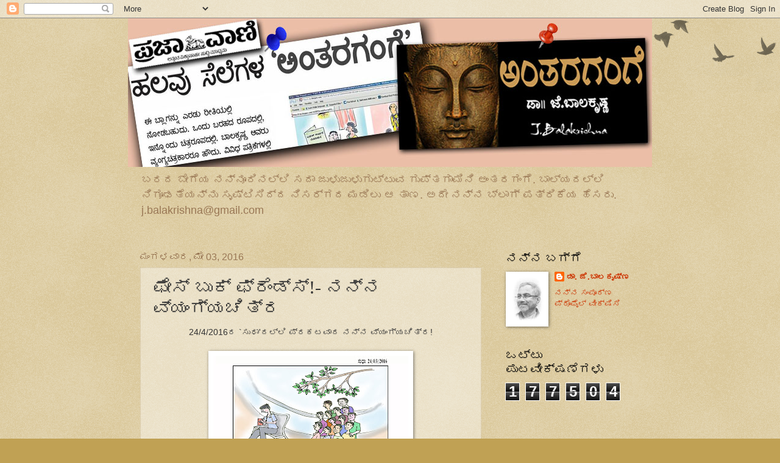

--- FILE ---
content_type: text/html; charset=UTF-8
request_url: https://antaragange.blogspot.com/2016/05/blog-post.html
body_size: 13403
content:
<!DOCTYPE html>
<html class='v2' dir='ltr' lang='kn'>
<head>
<link href='https://www.blogger.com/static/v1/widgets/335934321-css_bundle_v2.css' rel='stylesheet' type='text/css'/>
<meta content='width=1100' name='viewport'/>
<meta content='text/html; charset=UTF-8' http-equiv='Content-Type'/>
<meta content='blogger' name='generator'/>
<link href='https://antaragange.blogspot.com/favicon.ico' rel='icon' type='image/x-icon'/>
<link href='https://antaragange.blogspot.com/2016/05/blog-post.html' rel='canonical'/>
<link rel="alternate" type="application/atom+xml" title="ಅ&#3202;ತರಗ&#3202;ಗ&#3270; - Atom" href="https://antaragange.blogspot.com/feeds/posts/default" />
<link rel="alternate" type="application/rss+xml" title="ಅ&#3202;ತರಗ&#3202;ಗ&#3270; - RSS" href="https://antaragange.blogspot.com/feeds/posts/default?alt=rss" />
<link rel="service.post" type="application/atom+xml" title="ಅ&#3202;ತರಗ&#3202;ಗ&#3270; - Atom" href="https://www.blogger.com/feeds/32138345/posts/default" />

<link rel="alternate" type="application/atom+xml" title="ಅ&#3202;ತರಗ&#3202;ಗ&#3270; - Atom" href="https://antaragange.blogspot.com/feeds/8126113498560569263/comments/default" />
<!--Can't find substitution for tag [blog.ieCssRetrofitLinks]-->
<link href='https://blogger.googleusercontent.com/img/b/R29vZ2xl/AVvXsEiun9oPiw2fnLQhzIv0JL1__DSQm-UkEEuc8kiX5aW0UrUA3yk4i6IBJSzweMNEidP69KkWh5JoMuPfcKQddywcUgb07tQOvZHr2uXzU9cALgaCu-VNYZkzvfTjZVonDm3jVC9-GA/s320/FAcebook+Friends-Kannada+for+blog.jpg' rel='image_src'/>
<meta content='https://antaragange.blogspot.com/2016/05/blog-post.html' property='og:url'/>
<meta content='ಫೇಸ್ ಬುಕ್ ಫ್ರೆಂಡ್ಸ್!- ನನ್ನ ವ್ಯಂಗ್ಯಚಿತ್ರ' property='og:title'/>
<meta content=' 24/4/2016ರ `ಸುಧಾ&#39;ದಲ್ಲಿ ಪ್ರಕಟವಾದ ನನ್ನ ವ್ಯಂಗ್ಯಚಿತ್ರ!      ' property='og:description'/>
<meta content='https://blogger.googleusercontent.com/img/b/R29vZ2xl/AVvXsEiun9oPiw2fnLQhzIv0JL1__DSQm-UkEEuc8kiX5aW0UrUA3yk4i6IBJSzweMNEidP69KkWh5JoMuPfcKQddywcUgb07tQOvZHr2uXzU9cALgaCu-VNYZkzvfTjZVonDm3jVC9-GA/w1200-h630-p-k-no-nu/FAcebook+Friends-Kannada+for+blog.jpg' property='og:image'/>
<title>ಅ&#3202;ತರಗ&#3202;ಗ&#3270;: ಫ&#3271;ಸ&#3277; ಬ&#3265;ಕ&#3277; ಫ&#3277;ರ&#3270;&#3202;ಡ&#3277;ಸ&#3277;!- ನನ&#3277;ನ ವ&#3277;ಯ&#3202;ಗ&#3277;ಯಚ&#3263;ತ&#3277;ರ</title>
<style id='page-skin-1' type='text/css'><!--
/*
-----------------------------------------------
Blogger Template Style
Name:     Watermark
Designer: Blogger
URL:      www.blogger.com
----------------------------------------------- */
/* Use this with templates/1ktemplate-*.html */
/* Content
----------------------------------------------- */
body {
font: normal normal 14px Arial, Tahoma, Helvetica, FreeSans, sans-serif;
color: #333333;
background: #c0a154 url(https://resources.blogblog.com/blogblog/data/1kt/watermark/body_background_birds.png) repeat scroll top left;
}
html body .content-outer {
min-width: 0;
max-width: 100%;
width: 100%;
}
.content-outer {
font-size: 92%;
}
a:link {
text-decoration:none;
color: #cc3300;
}
a:visited {
text-decoration:none;
color: #993322;
}
a:hover {
text-decoration:underline;
color: #ff3300;
}
.body-fauxcolumns .cap-top {
margin-top: 30px;
background: transparent url(https://resources.blogblog.com/blogblog/data/1kt/watermark/body_overlay_birds.png) no-repeat scroll top right;
height: 121px;
}
.content-inner {
padding: 0;
}
/* Header
----------------------------------------------- */
.header-inner .Header .titlewrapper,
.header-inner .Header .descriptionwrapper {
padding-left: 20px;
padding-right: 20px;
}
.Header h1 {
font: normal normal 60px Georgia, Utopia, 'Palatino Linotype', Palatino, serif;
color: #ffffff;
text-shadow: 2px 2px rgba(0, 0, 0, .1);
}
.Header h1 a {
color: #ffffff;
}
.Header .description {
font-size: 140%;
color: #997755;
}
/* Tabs
----------------------------------------------- */
.tabs-inner .section {
margin: 0 20px;
}
.tabs-inner .PageList, .tabs-inner .LinkList, .tabs-inner .Labels {
margin-left: -11px;
margin-right: -11px;
background-color: transparent;
border-top: 0 solid #ffffff;
border-bottom: 0 solid #ffffff;
-moz-box-shadow: 0 0 0 rgba(0, 0, 0, .3);
-webkit-box-shadow: 0 0 0 rgba(0, 0, 0, .3);
-goog-ms-box-shadow: 0 0 0 rgba(0, 0, 0, .3);
box-shadow: 0 0 0 rgba(0, 0, 0, .3);
}
.tabs-inner .PageList .widget-content,
.tabs-inner .LinkList .widget-content,
.tabs-inner .Labels .widget-content {
margin: -3px -11px;
background: transparent none  no-repeat scroll right;
}
.tabs-inner .widget ul {
padding: 2px 25px;
max-height: 34px;
background: transparent none no-repeat scroll left;
}
.tabs-inner .widget li {
border: none;
}
.tabs-inner .widget li a {
display: inline-block;
padding: .25em 1em;
font: normal normal 20px Georgia, Utopia, 'Palatino Linotype', Palatino, serif;
color: #cc3300;
border-right: 1px solid #c0a154;
}
.tabs-inner .widget li:first-child a {
border-left: 1px solid #c0a154;
}
.tabs-inner .widget li.selected a, .tabs-inner .widget li a:hover {
color: #000000;
}
/* Headings
----------------------------------------------- */
h2 {
font: normal normal 20px Georgia, Utopia, 'Palatino Linotype', Palatino, serif;
color: #000000;
margin: 0 0 .5em;
}
h2.date-header {
font: normal normal 16px Arial, Tahoma, Helvetica, FreeSans, sans-serif;
color: #997755;
}
/* Main
----------------------------------------------- */
.main-inner .column-center-inner,
.main-inner .column-left-inner,
.main-inner .column-right-inner {
padding: 0 5px;
}
.main-outer {
margin-top: 0;
background: transparent none no-repeat scroll top left;
}
.main-inner {
padding-top: 30px;
}
.main-cap-top {
position: relative;
}
.main-cap-top .cap-right {
position: absolute;
height: 0;
width: 100%;
bottom: 0;
background: transparent none repeat-x scroll bottom center;
}
.main-cap-top .cap-left {
position: absolute;
height: 245px;
width: 280px;
right: 0;
bottom: 0;
background: transparent none no-repeat scroll bottom left;
}
/* Posts
----------------------------------------------- */
.post-outer {
padding: 15px 20px;
margin: 0 0 25px;
background: transparent url(https://resources.blogblog.com/blogblog/data/1kt/watermark/post_background_birds.png) repeat scroll top left;
_background-image: none;
border: dotted 1px #ccbb99;
-moz-box-shadow: 0 0 0 rgba(0, 0, 0, .1);
-webkit-box-shadow: 0 0 0 rgba(0, 0, 0, .1);
-goog-ms-box-shadow: 0 0 0 rgba(0, 0, 0, .1);
box-shadow: 0 0 0 rgba(0, 0, 0, .1);
}
h3.post-title {
font: normal normal 30px Georgia, Utopia, 'Palatino Linotype', Palatino, serif;
margin: 0;
}
.comments h4 {
font: normal normal 30px Georgia, Utopia, 'Palatino Linotype', Palatino, serif;
margin: 1em 0 0;
}
.post-body {
font-size: 105%;
line-height: 1.5;
position: relative;
}
.post-header {
margin: 0 0 1em;
color: #997755;
}
.post-footer {
margin: 10px 0 0;
padding: 10px 0 0;
color: #997755;
border-top: dashed 1px #777777;
}
#blog-pager {
font-size: 140%
}
#comments .comment-author {
padding-top: 1.5em;
border-top: dashed 1px #777777;
background-position: 0 1.5em;
}
#comments .comment-author:first-child {
padding-top: 0;
border-top: none;
}
.avatar-image-container {
margin: .2em 0 0;
}
/* Comments
----------------------------------------------- */
.comments .comments-content .icon.blog-author {
background-repeat: no-repeat;
background-image: url([data-uri]);
}
.comments .comments-content .loadmore a {
border-top: 1px solid #777777;
border-bottom: 1px solid #777777;
}
.comments .continue {
border-top: 2px solid #777777;
}
/* Widgets
----------------------------------------------- */
.widget ul, .widget #ArchiveList ul.flat {
padding: 0;
list-style: none;
}
.widget ul li, .widget #ArchiveList ul.flat li {
padding: .35em 0;
text-indent: 0;
border-top: dashed 1px #777777;
}
.widget ul li:first-child, .widget #ArchiveList ul.flat li:first-child {
border-top: none;
}
.widget .post-body ul {
list-style: disc;
}
.widget .post-body ul li {
border: none;
}
.widget .zippy {
color: #777777;
}
.post-body img, .post-body .tr-caption-container, .Profile img, .Image img,
.BlogList .item-thumbnail img {
padding: 5px;
background: #fff;
-moz-box-shadow: 1px 1px 5px rgba(0, 0, 0, .5);
-webkit-box-shadow: 1px 1px 5px rgba(0, 0, 0, .5);
-goog-ms-box-shadow: 1px 1px 5px rgba(0, 0, 0, .5);
box-shadow: 1px 1px 5px rgba(0, 0, 0, .5);
}
.post-body img, .post-body .tr-caption-container {
padding: 8px;
}
.post-body .tr-caption-container {
color: #333333;
}
.post-body .tr-caption-container img {
padding: 0;
background: transparent;
border: none;
-moz-box-shadow: 0 0 0 rgba(0, 0, 0, .1);
-webkit-box-shadow: 0 0 0 rgba(0, 0, 0, .1);
-goog-ms-box-shadow: 0 0 0 rgba(0, 0, 0, .1);
box-shadow: 0 0 0 rgba(0, 0, 0, .1);
}
/* Footer
----------------------------------------------- */
.footer-outer {
color:#ccbb99;
background: #330000 url(https://resources.blogblog.com/blogblog/data/1kt/watermark/body_background_navigator.png) repeat scroll top left;
}
.footer-outer a {
color: #ff7755;
}
.footer-outer a:visited {
color: #dd5533;
}
.footer-outer a:hover {
color: #ff9977;
}
.footer-outer .widget h2 {
color: #eeddbb;
}
/* Mobile
----------------------------------------------- */
body.mobile  {
background-size: 100% auto;
}
.mobile .body-fauxcolumn-outer {
background: transparent none repeat scroll top left;
}
html .mobile .mobile-date-outer {
border-bottom: none;
background: transparent url(https://resources.blogblog.com/blogblog/data/1kt/watermark/post_background_birds.png) repeat scroll top left;
_background-image: none;
margin-bottom: 10px;
}
.mobile .main-inner .date-outer {
padding: 0;
}
.mobile .main-inner .date-header {
margin: 10px;
}
.mobile .main-cap-top {
z-index: -1;
}
.mobile .content-outer {
font-size: 100%;
}
.mobile .post-outer {
padding: 10px;
}
.mobile .main-cap-top .cap-left {
background: transparent none no-repeat scroll bottom left;
}
.mobile .body-fauxcolumns .cap-top {
margin: 0;
}
.mobile-link-button {
background: transparent url(https://resources.blogblog.com/blogblog/data/1kt/watermark/post_background_birds.png) repeat scroll top left;
}
.mobile-link-button a:link, .mobile-link-button a:visited {
color: #cc3300;
}
.mobile-index-date .date-header {
color: #997755;
}
.mobile-index-contents {
color: #333333;
}
.mobile .tabs-inner .section {
margin: 0;
}
.mobile .tabs-inner .PageList {
margin-left: 0;
margin-right: 0;
}
.mobile .tabs-inner .PageList .widget-content {
margin: 0;
color: #000000;
background: transparent url(https://resources.blogblog.com/blogblog/data/1kt/watermark/post_background_birds.png) repeat scroll top left;
}
.mobile .tabs-inner .PageList .widget-content .pagelist-arrow {
border-left: 1px solid #c0a154;
}

--></style>
<style id='template-skin-1' type='text/css'><!--
body {
min-width: 860px;
}
.content-outer, .content-fauxcolumn-outer, .region-inner {
min-width: 860px;
max-width: 860px;
_width: 860px;
}
.main-inner .columns {
padding-left: 0px;
padding-right: 260px;
}
.main-inner .fauxcolumn-center-outer {
left: 0px;
right: 260px;
/* IE6 does not respect left and right together */
_width: expression(this.parentNode.offsetWidth -
parseInt("0px") -
parseInt("260px") + 'px');
}
.main-inner .fauxcolumn-left-outer {
width: 0px;
}
.main-inner .fauxcolumn-right-outer {
width: 260px;
}
.main-inner .column-left-outer {
width: 0px;
right: 100%;
margin-left: -0px;
}
.main-inner .column-right-outer {
width: 260px;
margin-right: -260px;
}
#layout {
min-width: 0;
}
#layout .content-outer {
min-width: 0;
width: 800px;
}
#layout .region-inner {
min-width: 0;
width: auto;
}
body#layout div.add_widget {
padding: 8px;
}
body#layout div.add_widget a {
margin-left: 32px;
}
--></style>
<link href='https://www.blogger.com/dyn-css/authorization.css?targetBlogID=32138345&amp;zx=724ec54b-a4ed-4699-9820-6457b0eb2876' media='none' onload='if(media!=&#39;all&#39;)media=&#39;all&#39;' rel='stylesheet'/><noscript><link href='https://www.blogger.com/dyn-css/authorization.css?targetBlogID=32138345&amp;zx=724ec54b-a4ed-4699-9820-6457b0eb2876' rel='stylesheet'/></noscript>
<meta name='google-adsense-platform-account' content='ca-host-pub-1556223355139109'/>
<meta name='google-adsense-platform-domain' content='blogspot.com'/>

<!-- data-ad-client=ca-pub-8081505610309547 -->

<link rel="stylesheet" href="https://fonts.googleapis.com/css2?display=swap&family=Noto+Sans+JP"></head>
<body class='loading variant-birds'>
<div class='navbar section' id='navbar' name='ನ್ಯಾವ್‌ಬಾರ್‌'><div class='widget Navbar' data-version='1' id='Navbar1'><script type="text/javascript">
    function setAttributeOnload(object, attribute, val) {
      if(window.addEventListener) {
        window.addEventListener('load',
          function(){ object[attribute] = val; }, false);
      } else {
        window.attachEvent('onload', function(){ object[attribute] = val; });
      }
    }
  </script>
<div id="navbar-iframe-container"></div>
<script type="text/javascript" src="https://apis.google.com/js/platform.js"></script>
<script type="text/javascript">
      gapi.load("gapi.iframes:gapi.iframes.style.bubble", function() {
        if (gapi.iframes && gapi.iframes.getContext) {
          gapi.iframes.getContext().openChild({
              url: 'https://www.blogger.com/navbar/32138345?po\x3d8126113498560569263\x26origin\x3dhttps://antaragange.blogspot.com',
              where: document.getElementById("navbar-iframe-container"),
              id: "navbar-iframe"
          });
        }
      });
    </script><script type="text/javascript">
(function() {
var script = document.createElement('script');
script.type = 'text/javascript';
script.src = '//pagead2.googlesyndication.com/pagead/js/google_top_exp.js';
var head = document.getElementsByTagName('head')[0];
if (head) {
head.appendChild(script);
}})();
</script>
</div></div>
<div class='body-fauxcolumns'>
<div class='fauxcolumn-outer body-fauxcolumn-outer'>
<div class='cap-top'>
<div class='cap-left'></div>
<div class='cap-right'></div>
</div>
<div class='fauxborder-left'>
<div class='fauxborder-right'></div>
<div class='fauxcolumn-inner'>
</div>
</div>
<div class='cap-bottom'>
<div class='cap-left'></div>
<div class='cap-right'></div>
</div>
</div>
</div>
<div class='content'>
<div class='content-fauxcolumns'>
<div class='fauxcolumn-outer content-fauxcolumn-outer'>
<div class='cap-top'>
<div class='cap-left'></div>
<div class='cap-right'></div>
</div>
<div class='fauxborder-left'>
<div class='fauxborder-right'></div>
<div class='fauxcolumn-inner'>
</div>
</div>
<div class='cap-bottom'>
<div class='cap-left'></div>
<div class='cap-right'></div>
</div>
</div>
</div>
<div class='content-outer'>
<div class='content-cap-top cap-top'>
<div class='cap-left'></div>
<div class='cap-right'></div>
</div>
<div class='fauxborder-left content-fauxborder-left'>
<div class='fauxborder-right content-fauxborder-right'></div>
<div class='content-inner'>
<header>
<div class='header-outer'>
<div class='header-cap-top cap-top'>
<div class='cap-left'></div>
<div class='cap-right'></div>
</div>
<div class='fauxborder-left header-fauxborder-left'>
<div class='fauxborder-right header-fauxborder-right'></div>
<div class='region-inner header-inner'>
<div class='header section' id='header' name='ಶಿರೋಲೇಖ'><div class='widget Header' data-version='1' id='Header1'>
<div id='header-inner'>
<a href='https://antaragange.blogspot.com/' style='display: block'>
<img alt='ಅಂತರಗಂಗೆ' height='244px; ' id='Header1_headerimg' src='https://blogger.googleusercontent.com/img/a/AVvXsEgIltj7EONzHuaEVxuKUbAdVb1k2XwqqU7D2i_StVsnXhZfeYqILM0r0-HFtWsUC_Ix0lrbFCRhP-iKaI0Aa33ocUaV8rSIDGwgcv5_fhaVHKm6Ypi1Fh-p8VTI9i-pGdy9536aDuzTi4nYLg4UjYuIs6RhmhNMvWw1IJIu9SC__jaJK3As9_Zn5w=s869' style='display: block' width='869px; '/>
</a>
<div class='descriptionwrapper'>
<p class='description'><span>ಬರದ ಬ&#3271;ಗ&#3270;ಯ ನನ&#3277;ನ&#3266;ರ&#3263;ನಲ&#3277;ಲ&#3263; ಸದ&#3262; ಜ&#3265;ಳ&#3265;ಜ&#3265;ಳ&#3265;ಗ&#3265;ಟ&#3277;ಟ&#3265;ವ ಗ&#3265;ಪ&#3277;ತಗ&#3262;ಮ&#3263;ನ&#3263; ಅ&#3202;ತರಗ&#3202;ಗ&#3270;. ಬ&#3262;ಲ&#3277;ಯದಲ&#3277;ಲ&#3263; ನ&#3263;ಗ&#3266;ಢತ&#3270;ಯನ&#3277;ನ&#3265; ಸ&#3267;ಷ&#3277;ಟ&#3263;ಸ&#3263;ದ&#3277;ದ ನ&#3263;ಸರ&#3277;ಗದ ಮಡ&#3263;ಲ&#3265; ಆ ತ&#3262;ಣ. ಅದ&#3271; ನನ&#3277;ನ ಬ&#3277;ಲ&#3262;ಗ&#3277; ಪತ&#3277;ರ&#3263;ಕ&#3270;ಯ ಹ&#3270;ಸರ&#3265;. j.balakrishna@gmail.com</span></p>
</div>
</div>
</div></div>
</div>
</div>
<div class='header-cap-bottom cap-bottom'>
<div class='cap-left'></div>
<div class='cap-right'></div>
</div>
</div>
</header>
<div class='tabs-outer'>
<div class='tabs-cap-top cap-top'>
<div class='cap-left'></div>
<div class='cap-right'></div>
</div>
<div class='fauxborder-left tabs-fauxborder-left'>
<div class='fauxborder-right tabs-fauxborder-right'></div>
<div class='region-inner tabs-inner'>
<div class='tabs section' id='crosscol' name='ಕ್ರಾಸ್-ಕಾಲಮ್'><div class='widget Translate' data-version='1' id='Translate1'>
<h2 class='title'>Translate</h2>
<div id='google_translate_element'></div>
<script>
    function googleTranslateElementInit() {
      new google.translate.TranslateElement({
        pageLanguage: 'kn',
        autoDisplay: 'true',
        layout: google.translate.TranslateElement.InlineLayout.VERTICAL
      }, 'google_translate_element');
    }
  </script>
<script src='//translate.google.com/translate_a/element.js?cb=googleTranslateElementInit'></script>
<div class='clear'></div>
</div></div>
<div class='tabs no-items section' id='crosscol-overflow' name='Cross-Column 2'></div>
</div>
</div>
<div class='tabs-cap-bottom cap-bottom'>
<div class='cap-left'></div>
<div class='cap-right'></div>
</div>
</div>
<div class='main-outer'>
<div class='main-cap-top cap-top'>
<div class='cap-left'></div>
<div class='cap-right'></div>
</div>
<div class='fauxborder-left main-fauxborder-left'>
<div class='fauxborder-right main-fauxborder-right'></div>
<div class='region-inner main-inner'>
<div class='columns fauxcolumns'>
<div class='fauxcolumn-outer fauxcolumn-center-outer'>
<div class='cap-top'>
<div class='cap-left'></div>
<div class='cap-right'></div>
</div>
<div class='fauxborder-left'>
<div class='fauxborder-right'></div>
<div class='fauxcolumn-inner'>
</div>
</div>
<div class='cap-bottom'>
<div class='cap-left'></div>
<div class='cap-right'></div>
</div>
</div>
<div class='fauxcolumn-outer fauxcolumn-left-outer'>
<div class='cap-top'>
<div class='cap-left'></div>
<div class='cap-right'></div>
</div>
<div class='fauxborder-left'>
<div class='fauxborder-right'></div>
<div class='fauxcolumn-inner'>
</div>
</div>
<div class='cap-bottom'>
<div class='cap-left'></div>
<div class='cap-right'></div>
</div>
</div>
<div class='fauxcolumn-outer fauxcolumn-right-outer'>
<div class='cap-top'>
<div class='cap-left'></div>
<div class='cap-right'></div>
</div>
<div class='fauxborder-left'>
<div class='fauxborder-right'></div>
<div class='fauxcolumn-inner'>
</div>
</div>
<div class='cap-bottom'>
<div class='cap-left'></div>
<div class='cap-right'></div>
</div>
</div>
<!-- corrects IE6 width calculation -->
<div class='columns-inner'>
<div class='column-center-outer'>
<div class='column-center-inner'>
<div class='main section' id='main' name='ಪ್ರಧಾನ'><div class='widget Blog' data-version='1' id='Blog1'>
<div class='blog-posts hfeed'>

          <div class="date-outer">
        
<h2 class='date-header'><span>ಮ&#3202;ಗಳವ&#3262;ರ, ಮ&#3271; 03, 2016</span></h2>

          <div class="date-posts">
        
<div class='post-outer'>
<div class='post hentry uncustomized-post-template' itemprop='blogPost' itemscope='itemscope' itemtype='http://schema.org/BlogPosting'>
<meta content='https://blogger.googleusercontent.com/img/b/R29vZ2xl/AVvXsEiun9oPiw2fnLQhzIv0JL1__DSQm-UkEEuc8kiX5aW0UrUA3yk4i6IBJSzweMNEidP69KkWh5JoMuPfcKQddywcUgb07tQOvZHr2uXzU9cALgaCu-VNYZkzvfTjZVonDm3jVC9-GA/s320/FAcebook+Friends-Kannada+for+blog.jpg' itemprop='image_url'/>
<meta content='32138345' itemprop='blogId'/>
<meta content='8126113498560569263' itemprop='postId'/>
<a name='8126113498560569263'></a>
<h3 class='post-title entry-title' itemprop='name'>
ಫ&#3271;ಸ&#3277; ಬ&#3265;ಕ&#3277; ಫ&#3277;ರ&#3270;&#3202;ಡ&#3277;ಸ&#3277;!- ನನ&#3277;ನ ವ&#3277;ಯ&#3202;ಗ&#3277;ಯಚ&#3263;ತ&#3277;ರ
</h3>
<div class='post-header'>
<div class='post-header-line-1'></div>
</div>
<div class='post-body entry-content' id='post-body-8126113498560569263' itemprop='description articleBody'>
<div class="separator" style="clear: both; text-align: center;">
24/4/2016ರ `ಸ&#3265;ಧ&#3262;'ದಲ&#3277;ಲ&#3263; ಪ&#3277;ರಕಟವ&#3262;ದ ನನ&#3277;ನ ವ&#3277;ಯ&#3202;ಗ&#3277;ಯಚ&#3263;ತ&#3277;ರ!</div>
<div class="separator" style="clear: both; text-align: center;">
<br /></div>
<div class="separator" style="clear: both; text-align: center;">
<a href="https://blogger.googleusercontent.com/img/b/R29vZ2xl/AVvXsEiun9oPiw2fnLQhzIv0JL1__DSQm-UkEEuc8kiX5aW0UrUA3yk4i6IBJSzweMNEidP69KkWh5JoMuPfcKQddywcUgb07tQOvZHr2uXzU9cALgaCu-VNYZkzvfTjZVonDm3jVC9-GA/s1600/FAcebook+Friends-Kannada+for+blog.jpg" imageanchor="1" style="margin-left: 1em; margin-right: 1em;"><img border="0" height="254" src="https://blogger.googleusercontent.com/img/b/R29vZ2xl/AVvXsEiun9oPiw2fnLQhzIv0JL1__DSQm-UkEEuc8kiX5aW0UrUA3yk4i6IBJSzweMNEidP69KkWh5JoMuPfcKQddywcUgb07tQOvZHr2uXzU9cALgaCu-VNYZkzvfTjZVonDm3jVC9-GA/s320/FAcebook+Friends-Kannada+for+blog.jpg" width="320" /></a></div>
<br />
<div style='clear: both;'></div>
</div>
<div class='post-footer'>
<div class='post-footer-line post-footer-line-1'>
<span class='post-author vcard'>
ಪ&#3275;ಸ&#3277;ಟ&#3277; ಮ&#3262;ಡ&#3263;ದವರ&#3265;
<span class='fn' itemprop='author' itemscope='itemscope' itemtype='http://schema.org/Person'>
<meta content='https://www.blogger.com/profile/03731547508862530676' itemprop='url'/>
<a class='g-profile' href='https://www.blogger.com/profile/03731547508862530676' rel='author' title='author profile'>
<span itemprop='name'>ಡ&#3262;. ಜ&#3270;.ಬ&#3262;ಲಕ&#3267;ಷ&#3277;ಣ</span>
</a>
</span>
</span>
<span class='post-timestamp'>
ರಲ&#3277;ಲ&#3263;
<meta content='https://antaragange.blogspot.com/2016/05/blog-post.html' itemprop='url'/>
<a class='timestamp-link' href='https://antaragange.blogspot.com/2016/05/blog-post.html' rel='bookmark' title='permanent link'><abbr class='published' itemprop='datePublished' title='2016-05-03T14:06:00+05:30'>2:06 PM</abbr></a>
</span>
<span class='post-comment-link'>
</span>
<span class='post-icons'>
<span class='item-action'>
<a href='https://www.blogger.com/email-post/32138345/8126113498560569263' title='ಇಮೇಲ್ ಪೋಸ್ಟ್'>
<img alt='' class='icon-action' height='13' src='https://resources.blogblog.com/img/icon18_email.gif' width='18'/>
</a>
</span>
<span class='item-control blog-admin pid-142628227'>
<a href='https://www.blogger.com/post-edit.g?blogID=32138345&postID=8126113498560569263&from=pencil' title='ಪೋಸ್ಟ್‌ ಎಡಿಟ್ ಮಾಡಿ'>
<img alt='' class='icon-action' height='18' src='https://resources.blogblog.com/img/icon18_edit_allbkg.gif' width='18'/>
</a>
</span>
</span>
<div class='post-share-buttons goog-inline-block'>
<a class='goog-inline-block share-button sb-email' href='https://www.blogger.com/share-post.g?blogID=32138345&postID=8126113498560569263&target=email' target='_blank' title='ಇದನ್ನು ಇಮೇಲ್ ಮಾಡಿ'><span class='share-button-link-text'>ಇದನ&#3277;ನ&#3265; ಇಮ&#3271;ಲ&#3277; ಮ&#3262;ಡ&#3263;</span></a><a class='goog-inline-block share-button sb-blog' href='https://www.blogger.com/share-post.g?blogID=32138345&postID=8126113498560569263&target=blog' onclick='window.open(this.href, "_blank", "height=270,width=475"); return false;' target='_blank' title='ಇದನ್ನು ಬ್ಲಾಗ್ ಮಾಡಿ!'><span class='share-button-link-text'>ಇದನ&#3277;ನ&#3265; ಬ&#3277;ಲ&#3262;ಗ&#3277; ಮ&#3262;ಡ&#3263;!</span></a><a class='goog-inline-block share-button sb-twitter' href='https://www.blogger.com/share-post.g?blogID=32138345&postID=8126113498560569263&target=twitter' target='_blank' title='X ಗೆ ಹಂಚಿಕೊಳ್ಳಿ'><span class='share-button-link-text'>X ಗ&#3270; ಹ&#3202;ಚ&#3263;ಕ&#3274;ಳ&#3277;ಳ&#3263;</span></a><a class='goog-inline-block share-button sb-facebook' href='https://www.blogger.com/share-post.g?blogID=32138345&postID=8126113498560569263&target=facebook' onclick='window.open(this.href, "_blank", "height=430,width=640"); return false;' target='_blank' title='Facebook ಗೆ ಹಂಚಿಕೊಳ್ಳಿ'><span class='share-button-link-text'>Facebook ಗ&#3270; ಹ&#3202;ಚ&#3263;ಕ&#3274;ಳ&#3277;ಳ&#3263;</span></a><a class='goog-inline-block share-button sb-pinterest' href='https://www.blogger.com/share-post.g?blogID=32138345&postID=8126113498560569263&target=pinterest' target='_blank' title='Pinterest ಗೆ ಹಂಚಿಕೊಳ್ಳಿ'><span class='share-button-link-text'>Pinterest ಗ&#3270; ಹ&#3202;ಚ&#3263;ಕ&#3274;ಳ&#3277;ಳ&#3263;</span></a>
</div>
</div>
<div class='post-footer-line post-footer-line-2'>
<span class='post-labels'>
ಲ&#3271;ಬಲ&#3277;&#8204;ಗಳ&#3265;:
<a href='https://antaragange.blogspot.com/search/label/dr.j.balakrishna' rel='tag'>dr.j.balakrishna</a>,
<a href='https://antaragange.blogspot.com/search/label/Facebook' rel='tag'>Facebook</a>,
<a href='https://antaragange.blogspot.com/search/label/friends' rel='tag'>friends</a>
</span>
</div>
<div class='post-footer-line post-footer-line-3'>
<span class='post-location'>
</span>
</div>
</div>
</div>
<div class='comments' id='comments'>
<a name='comments'></a>
<h4>ಕ&#3262;ಮ&#3270;&#3202;ಟ&#3277;&#8204;ಗಳ&#3263;ಲ&#3277;ಲ:</h4>
<div id='Blog1_comments-block-wrapper'>
<dl class='avatar-comment-indent' id='comments-block'>
</dl>
</div>
<p class='comment-footer'>
<a href='https://www.blogger.com/comment/fullpage/post/32138345/8126113498560569263' onclick=''>ಕ&#3262;ಮ&#3270;&#3202;ಟ&#3277;&#8204;&#8204; ಪ&#3275;ಸ&#3277;ಟ&#3277;&#8204; ಮ&#3262;ಡ&#3263;</a>
</p>
</div>
</div>

        </div></div>
      
</div>
<div class='blog-pager' id='blog-pager'>
<span id='blog-pager-newer-link'>
<a class='blog-pager-newer-link' href='https://antaragange.blogspot.com/2016/05/blog-post_3.html' id='Blog1_blog-pager-newer-link' title='ನವೀನ ಪೋಸ್ಟ್'>ನವ&#3264;ನ ಪ&#3275;ಸ&#3277;ಟ&#3277;</a>
</span>
<span id='blog-pager-older-link'>
<a class='blog-pager-older-link' href='https://antaragange.blogspot.com/2016/01/46.html' id='Blog1_blog-pager-older-link' title='ಹಳೆಯ ಪೋಸ್ಟ್'>ಹಳ&#3270;ಯ ಪ&#3275;ಸ&#3277;ಟ&#3277;</a>
</span>
<a class='home-link' href='https://antaragange.blogspot.com/'>ಮ&#3265;ಖಪ&#3265;ಟ</a>
</div>
<div class='clear'></div>
<div class='post-feeds'>
<div class='feed-links'>
ಇದಕ&#3277;ಕ&#3270; ಸಬ&#3277;&#8204;ಸ&#3277;ಕ&#3277;ರ&#3272;ಬ&#3277;&#8204; ಆಗ&#3263;:
<a class='feed-link' href='https://antaragange.blogspot.com/feeds/8126113498560569263/comments/default' target='_blank' type='application/atom+xml'>ಕ&#3262;ಮ&#3270;&#3202;ಟ&#3277;&#8204;ಗಳನ&#3277;ನ&#3265; ಪ&#3275;ಸ&#3277;ಟ&#3277; ಮ&#3262;ಡ&#3263; (Atom)</a>
</div>
</div>
</div></div>
</div>
</div>
<div class='column-left-outer'>
<div class='column-left-inner'>
<aside>
</aside>
</div>
</div>
<div class='column-right-outer'>
<div class='column-right-inner'>
<aside>
<div class='sidebar section' id='sidebar-right-1'><div class='widget Profile' data-version='1' id='Profile1'>
<h2>ನನ&#3277;ನ ಬಗ&#3277;ಗ&#3270;</h2>
<div class='widget-content'>
<a href='https://www.blogger.com/profile/03731547508862530676'><img alt='ನನ್ನ ಫೋಟೋ' class='profile-img' height='80' src='//blogger.googleusercontent.com/img/b/R29vZ2xl/AVvXsEiVart4ga-qRd1MNoPPEoA-w5snkRm9XHMpNdmNDCyvvnaVNWqftMGKQgeiRxwHjgPFJiZJzX1IwXyK8yY0Uji0UAmHp9M9REpX8ctGcS0IGbk7S6hdAOCCnkjkzpxp_r4fPg-9ppsPAq-ZQ_n10HFWNfwfZTVkA9PaZpHQHWnwqXIrcA/s220/PhotoFunia-1681279047.jpg' width='60'/></a>
<dl class='profile-datablock'>
<dt class='profile-data'>
<a class='profile-name-link g-profile' href='https://www.blogger.com/profile/03731547508862530676' rel='author' style='background-image: url(//www.blogger.com/img/logo-16.png);'>
ಡ&#3262;. ಜ&#3270;.ಬ&#3262;ಲಕ&#3267;ಷ&#3277;ಣ
</a>
</dt>
</dl>
<a class='profile-link' href='https://www.blogger.com/profile/03731547508862530676' rel='author'>ನನ&#3277;ನ ಸ&#3202;ಪ&#3266;ರ&#3277;ಣ ಪ&#3277;ರ&#3274;ಫ&#3272;ಲ&#3277; ವ&#3264;ಕ&#3277;ಷ&#3263;ಸ&#3263;</a>
<div class='clear'></div>
</div>
</div><div class='widget Stats' data-version='1' id='Stats1'>
<h2>ಒಟ&#3277;ಟ&#3265; ಪ&#3265;ಟವ&#3264;ಕ&#3277;ಷಣ&#3270;ಗಳ&#3265;</h2>
<div class='widget-content'>
<div id='Stats1_content' style='display: none;'>
<span class='counter-wrapper graph-counter-wrapper' id='Stats1_totalCount'>
</span>
<div class='clear'></div>
</div>
</div>
</div><div class='widget HTML' data-version='1' id='HTML1'>
<div class='widget-content'>
<script src="//www.clocklink.com/embed.js"></script><script language="JavaScript" type="text/javascript">obj=new Object;obj.clockfile="roosevelt001-gray.swf";obj.TimeZone="GMT0530";obj.width=150;obj.height=150;obj.wmode="transparent";showClock(obj);</script>
</div>
<div class='clear'></div>
</div><div class='widget LinkList' data-version='1' id='LinkList1'>
<h2>ನನ&#3277;ನ ಪ&#3265;ಸ&#3277;ತಕಗಳನ&#3277;ನ&#3265; ಉಚ&#3263;ತವ&#3262;ಗ&#3263; ಡ&#3276;ನ&#3277; ಲ&#3275;ಡ&#3277; ಮ&#3262;ಡ&#3263;ಕ&#3274;ಳ&#3277;ಳ&#3263;</h2>
<div class='widget-content'>
<ul>
<li><a href='http://www.archive.org/download/Mithuna-KannadaBookOnSexualPsychology/Mithuna.pdf'>ಮ&#3263;ಥ&#3265;ನ-ಲ&#3272;&#3202;ಗ&#3263;ಕ ಮನ&#3275;ವ&#3263;ಜ&#3277;ಞ&#3262;ನದ ಬರಹಗಳ&#3265;</a></li>
<li><a href='http://www.archive.org/download/KannadaEbook-KanasembaMayaloka/KanasembaMayaloka.pdf'>ಕನಸ&#3270;&#3202;ಬ ಮ&#3262;ಯ&#3262;ಲ&#3275;ಕ</a></li>
</ul>
<div class='clear'></div>
</div>
</div><div class='widget Followers' data-version='1' id='Followers1'>
<h2 class='title'>ಬ&#3270;&#3202;ಬಲ&#3263;ಗರ&#3265;</h2>
<div class='widget-content'>
<div id='Followers1-wrapper'>
<div style='margin-right:2px;'>
<div><script type="text/javascript" src="https://apis.google.com/js/platform.js"></script>
<div id="followers-iframe-container"></div>
<script type="text/javascript">
    window.followersIframe = null;
    function followersIframeOpen(url) {
      gapi.load("gapi.iframes", function() {
        if (gapi.iframes && gapi.iframes.getContext) {
          window.followersIframe = gapi.iframes.getContext().openChild({
            url: url,
            where: document.getElementById("followers-iframe-container"),
            messageHandlersFilter: gapi.iframes.CROSS_ORIGIN_IFRAMES_FILTER,
            messageHandlers: {
              '_ready': function(obj) {
                window.followersIframe.getIframeEl().height = obj.height;
              },
              'reset': function() {
                window.followersIframe.close();
                followersIframeOpen("https://www.blogger.com/followers/frame/32138345?colors\x3dCgt0cmFuc3BhcmVudBILdHJhbnNwYXJlbnQaByMzMzMzMzMiByNjYzMzMDAqC3RyYW5zcGFyZW50MgcjMDAwMDAwOgcjMzMzMzMzQgcjY2MzMzAwSgcjNzc3Nzc3UgcjY2MzMzAwWgt0cmFuc3BhcmVudA%3D%3D\x26pageSize\x3d21\x26hl\x3dkn\x26origin\x3dhttps://antaragange.blogspot.com");
              },
              'open': function(url) {
                window.followersIframe.close();
                followersIframeOpen(url);
              }
            }
          });
        }
      });
    }
    followersIframeOpen("https://www.blogger.com/followers/frame/32138345?colors\x3dCgt0cmFuc3BhcmVudBILdHJhbnNwYXJlbnQaByMzMzMzMzMiByNjYzMzMDAqC3RyYW5zcGFyZW50MgcjMDAwMDAwOgcjMzMzMzMzQgcjY2MzMzAwSgcjNzc3Nzc3UgcjY2MzMzAwWgt0cmFuc3BhcmVudA%3D%3D\x26pageSize\x3d21\x26hl\x3dkn\x26origin\x3dhttps://antaragange.blogspot.com");
  </script></div>
</div>
</div>
<div class='clear'></div>
</div>
</div><div class='widget BlogArchive' data-version='1' id='BlogArchive1'>
<h2>ಬ&#3277;ಲ&#3262;ಗ&#3277; ಆರ&#3277;ಕ&#3272;ವ&#3277;</h2>
<div class='widget-content'>
<div id='ArchiveList'>
<div id='BlogArchive1_ArchiveList'>
<ul class='hierarchy'>
<li class='archivedate collapsed'>
<a class='toggle' href='javascript:void(0)'>
<span class='zippy'>

        &#9658;&#160;
      
</span>
</a>
<a class='post-count-link' href='https://antaragange.blogspot.com/2025/'>
2025
</a>
<span class='post-count' dir='ltr'>(9)</span>
<ul class='hierarchy'>
<li class='archivedate collapsed'>
<a class='toggle' href='javascript:void(0)'>
<span class='zippy'>

        &#9658;&#160;
      
</span>
</a>
<a class='post-count-link' href='https://antaragange.blogspot.com/2025/11/'>
ನವ&#3270;&#3202;ಬರ&#3277;
</a>
<span class='post-count' dir='ltr'>(2)</span>
</li>
</ul>
<ul class='hierarchy'>
<li class='archivedate collapsed'>
<a class='toggle' href='javascript:void(0)'>
<span class='zippy'>

        &#9658;&#160;
      
</span>
</a>
<a class='post-count-link' href='https://antaragange.blogspot.com/2025/08/'>
ಆಗಸ&#3277;ಟ&#3277;
</a>
<span class='post-count' dir='ltr'>(2)</span>
</li>
</ul>
<ul class='hierarchy'>
<li class='archivedate collapsed'>
<a class='toggle' href='javascript:void(0)'>
<span class='zippy'>

        &#9658;&#160;
      
</span>
</a>
<a class='post-count-link' href='https://antaragange.blogspot.com/2025/07/'>
ಜ&#3265;ಲ&#3272;
</a>
<span class='post-count' dir='ltr'>(2)</span>
</li>
</ul>
<ul class='hierarchy'>
<li class='archivedate collapsed'>
<a class='toggle' href='javascript:void(0)'>
<span class='zippy'>

        &#9658;&#160;
      
</span>
</a>
<a class='post-count-link' href='https://antaragange.blogspot.com/2025/06/'>
ಜ&#3266;ನ&#3277;
</a>
<span class='post-count' dir='ltr'>(1)</span>
</li>
</ul>
<ul class='hierarchy'>
<li class='archivedate collapsed'>
<a class='toggle' href='javascript:void(0)'>
<span class='zippy'>

        &#9658;&#160;
      
</span>
</a>
<a class='post-count-link' href='https://antaragange.blogspot.com/2025/04/'>
ಏಪ&#3277;ರ&#3263;ಲ&#3277;
</a>
<span class='post-count' dir='ltr'>(1)</span>
</li>
</ul>
<ul class='hierarchy'>
<li class='archivedate collapsed'>
<a class='toggle' href='javascript:void(0)'>
<span class='zippy'>

        &#9658;&#160;
      
</span>
</a>
<a class='post-count-link' href='https://antaragange.blogspot.com/2025/03/'>
ಮ&#3262;ರ&#3277;ಚ&#3277;
</a>
<span class='post-count' dir='ltr'>(1)</span>
</li>
</ul>
</li>
</ul>
<ul class='hierarchy'>
<li class='archivedate collapsed'>
<a class='toggle' href='javascript:void(0)'>
<span class='zippy'>

        &#9658;&#160;
      
</span>
</a>
<a class='post-count-link' href='https://antaragange.blogspot.com/2024/'>
2024
</a>
<span class='post-count' dir='ltr'>(13)</span>
<ul class='hierarchy'>
<li class='archivedate collapsed'>
<a class='toggle' href='javascript:void(0)'>
<span class='zippy'>

        &#9658;&#160;
      
</span>
</a>
<a class='post-count-link' href='https://antaragange.blogspot.com/2024/11/'>
ನವ&#3270;&#3202;ಬರ&#3277;
</a>
<span class='post-count' dir='ltr'>(1)</span>
</li>
</ul>
<ul class='hierarchy'>
<li class='archivedate collapsed'>
<a class='toggle' href='javascript:void(0)'>
<span class='zippy'>

        &#9658;&#160;
      
</span>
</a>
<a class='post-count-link' href='https://antaragange.blogspot.com/2024/09/'>
ಸ&#3270;ಪ&#3277;ಟ&#3270;&#3202;ಬರ&#3277;
</a>
<span class='post-count' dir='ltr'>(2)</span>
</li>
</ul>
<ul class='hierarchy'>
<li class='archivedate collapsed'>
<a class='toggle' href='javascript:void(0)'>
<span class='zippy'>

        &#9658;&#160;
      
</span>
</a>
<a class='post-count-link' href='https://antaragange.blogspot.com/2024/07/'>
ಜ&#3265;ಲ&#3272;
</a>
<span class='post-count' dir='ltr'>(1)</span>
</li>
</ul>
<ul class='hierarchy'>
<li class='archivedate collapsed'>
<a class='toggle' href='javascript:void(0)'>
<span class='zippy'>

        &#9658;&#160;
      
</span>
</a>
<a class='post-count-link' href='https://antaragange.blogspot.com/2024/04/'>
ಏಪ&#3277;ರ&#3263;ಲ&#3277;
</a>
<span class='post-count' dir='ltr'>(3)</span>
</li>
</ul>
<ul class='hierarchy'>
<li class='archivedate collapsed'>
<a class='toggle' href='javascript:void(0)'>
<span class='zippy'>

        &#9658;&#160;
      
</span>
</a>
<a class='post-count-link' href='https://antaragange.blogspot.com/2024/02/'>
ಫ&#3270;ಬ&#3277;ರವರ&#3263;
</a>
<span class='post-count' dir='ltr'>(2)</span>
</li>
</ul>
<ul class='hierarchy'>
<li class='archivedate collapsed'>
<a class='toggle' href='javascript:void(0)'>
<span class='zippy'>

        &#9658;&#160;
      
</span>
</a>
<a class='post-count-link' href='https://antaragange.blogspot.com/2024/01/'>
ಜನವರ&#3263;
</a>
<span class='post-count' dir='ltr'>(4)</span>
</li>
</ul>
</li>
</ul>
<ul class='hierarchy'>
<li class='archivedate collapsed'>
<a class='toggle' href='javascript:void(0)'>
<span class='zippy'>

        &#9658;&#160;
      
</span>
</a>
<a class='post-count-link' href='https://antaragange.blogspot.com/2023/'>
2023
</a>
<span class='post-count' dir='ltr'>(13)</span>
<ul class='hierarchy'>
<li class='archivedate collapsed'>
<a class='toggle' href='javascript:void(0)'>
<span class='zippy'>

        &#9658;&#160;
      
</span>
</a>
<a class='post-count-link' href='https://antaragange.blogspot.com/2023/12/'>
ಡ&#3263;ಸ&#3270;&#3202;ಬರ&#3277;
</a>
<span class='post-count' dir='ltr'>(1)</span>
</li>
</ul>
<ul class='hierarchy'>
<li class='archivedate collapsed'>
<a class='toggle' href='javascript:void(0)'>
<span class='zippy'>

        &#9658;&#160;
      
</span>
</a>
<a class='post-count-link' href='https://antaragange.blogspot.com/2023/11/'>
ನವ&#3270;&#3202;ಬರ&#3277;
</a>
<span class='post-count' dir='ltr'>(2)</span>
</li>
</ul>
<ul class='hierarchy'>
<li class='archivedate collapsed'>
<a class='toggle' href='javascript:void(0)'>
<span class='zippy'>

        &#9658;&#160;
      
</span>
</a>
<a class='post-count-link' href='https://antaragange.blogspot.com/2023/09/'>
ಸ&#3270;ಪ&#3277;ಟ&#3270;&#3202;ಬರ&#3277;
</a>
<span class='post-count' dir='ltr'>(2)</span>
</li>
</ul>
<ul class='hierarchy'>
<li class='archivedate collapsed'>
<a class='toggle' href='javascript:void(0)'>
<span class='zippy'>

        &#9658;&#160;
      
</span>
</a>
<a class='post-count-link' href='https://antaragange.blogspot.com/2023/08/'>
ಆಗಸ&#3277;ಟ&#3277;
</a>
<span class='post-count' dir='ltr'>(1)</span>
</li>
</ul>
<ul class='hierarchy'>
<li class='archivedate collapsed'>
<a class='toggle' href='javascript:void(0)'>
<span class='zippy'>

        &#9658;&#160;
      
</span>
</a>
<a class='post-count-link' href='https://antaragange.blogspot.com/2023/07/'>
ಜ&#3265;ಲ&#3272;
</a>
<span class='post-count' dir='ltr'>(1)</span>
</li>
</ul>
<ul class='hierarchy'>
<li class='archivedate collapsed'>
<a class='toggle' href='javascript:void(0)'>
<span class='zippy'>

        &#9658;&#160;
      
</span>
</a>
<a class='post-count-link' href='https://antaragange.blogspot.com/2023/04/'>
ಏಪ&#3277;ರ&#3263;ಲ&#3277;
</a>
<span class='post-count' dir='ltr'>(1)</span>
</li>
</ul>
<ul class='hierarchy'>
<li class='archivedate collapsed'>
<a class='toggle' href='javascript:void(0)'>
<span class='zippy'>

        &#9658;&#160;
      
</span>
</a>
<a class='post-count-link' href='https://antaragange.blogspot.com/2023/02/'>
ಫ&#3270;ಬ&#3277;ರವರ&#3263;
</a>
<span class='post-count' dir='ltr'>(4)</span>
</li>
</ul>
<ul class='hierarchy'>
<li class='archivedate collapsed'>
<a class='toggle' href='javascript:void(0)'>
<span class='zippy'>

        &#9658;&#160;
      
</span>
</a>
<a class='post-count-link' href='https://antaragange.blogspot.com/2023/01/'>
ಜನವರ&#3263;
</a>
<span class='post-count' dir='ltr'>(1)</span>
</li>
</ul>
</li>
</ul>
<ul class='hierarchy'>
<li class='archivedate collapsed'>
<a class='toggle' href='javascript:void(0)'>
<span class='zippy'>

        &#9658;&#160;
      
</span>
</a>
<a class='post-count-link' href='https://antaragange.blogspot.com/2022/'>
2022
</a>
<span class='post-count' dir='ltr'>(9)</span>
<ul class='hierarchy'>
<li class='archivedate collapsed'>
<a class='toggle' href='javascript:void(0)'>
<span class='zippy'>

        &#9658;&#160;
      
</span>
</a>
<a class='post-count-link' href='https://antaragange.blogspot.com/2022/11/'>
ನವ&#3270;&#3202;ಬರ&#3277;
</a>
<span class='post-count' dir='ltr'>(1)</span>
</li>
</ul>
<ul class='hierarchy'>
<li class='archivedate collapsed'>
<a class='toggle' href='javascript:void(0)'>
<span class='zippy'>

        &#9658;&#160;
      
</span>
</a>
<a class='post-count-link' href='https://antaragange.blogspot.com/2022/08/'>
ಆಗಸ&#3277;ಟ&#3277;
</a>
<span class='post-count' dir='ltr'>(1)</span>
</li>
</ul>
<ul class='hierarchy'>
<li class='archivedate collapsed'>
<a class='toggle' href='javascript:void(0)'>
<span class='zippy'>

        &#9658;&#160;
      
</span>
</a>
<a class='post-count-link' href='https://antaragange.blogspot.com/2022/07/'>
ಜ&#3265;ಲ&#3272;
</a>
<span class='post-count' dir='ltr'>(1)</span>
</li>
</ul>
<ul class='hierarchy'>
<li class='archivedate collapsed'>
<a class='toggle' href='javascript:void(0)'>
<span class='zippy'>

        &#9658;&#160;
      
</span>
</a>
<a class='post-count-link' href='https://antaragange.blogspot.com/2022/06/'>
ಜ&#3266;ನ&#3277;
</a>
<span class='post-count' dir='ltr'>(2)</span>
</li>
</ul>
<ul class='hierarchy'>
<li class='archivedate collapsed'>
<a class='toggle' href='javascript:void(0)'>
<span class='zippy'>

        &#9658;&#160;
      
</span>
</a>
<a class='post-count-link' href='https://antaragange.blogspot.com/2022/05/'>
ಮ&#3271;
</a>
<span class='post-count' dir='ltr'>(1)</span>
</li>
</ul>
<ul class='hierarchy'>
<li class='archivedate collapsed'>
<a class='toggle' href='javascript:void(0)'>
<span class='zippy'>

        &#9658;&#160;
      
</span>
</a>
<a class='post-count-link' href='https://antaragange.blogspot.com/2022/04/'>
ಏಪ&#3277;ರ&#3263;ಲ&#3277;
</a>
<span class='post-count' dir='ltr'>(2)</span>
</li>
</ul>
<ul class='hierarchy'>
<li class='archivedate collapsed'>
<a class='toggle' href='javascript:void(0)'>
<span class='zippy'>

        &#9658;&#160;
      
</span>
</a>
<a class='post-count-link' href='https://antaragange.blogspot.com/2022/03/'>
ಮ&#3262;ರ&#3277;ಚ&#3277;
</a>
<span class='post-count' dir='ltr'>(1)</span>
</li>
</ul>
</li>
</ul>
<ul class='hierarchy'>
<li class='archivedate collapsed'>
<a class='toggle' href='javascript:void(0)'>
<span class='zippy'>

        &#9658;&#160;
      
</span>
</a>
<a class='post-count-link' href='https://antaragange.blogspot.com/2021/'>
2021
</a>
<span class='post-count' dir='ltr'>(21)</span>
<ul class='hierarchy'>
<li class='archivedate collapsed'>
<a class='toggle' href='javascript:void(0)'>
<span class='zippy'>

        &#9658;&#160;
      
</span>
</a>
<a class='post-count-link' href='https://antaragange.blogspot.com/2021/11/'>
ನವ&#3270;&#3202;ಬರ&#3277;
</a>
<span class='post-count' dir='ltr'>(3)</span>
</li>
</ul>
<ul class='hierarchy'>
<li class='archivedate collapsed'>
<a class='toggle' href='javascript:void(0)'>
<span class='zippy'>

        &#9658;&#160;
      
</span>
</a>
<a class='post-count-link' href='https://antaragange.blogspot.com/2021/10/'>
ಅಕ&#3277;ಟ&#3275;ಬರ&#3277;
</a>
<span class='post-count' dir='ltr'>(3)</span>
</li>
</ul>
<ul class='hierarchy'>
<li class='archivedate collapsed'>
<a class='toggle' href='javascript:void(0)'>
<span class='zippy'>

        &#9658;&#160;
      
</span>
</a>
<a class='post-count-link' href='https://antaragange.blogspot.com/2021/08/'>
ಆಗಸ&#3277;ಟ&#3277;
</a>
<span class='post-count' dir='ltr'>(4)</span>
</li>
</ul>
<ul class='hierarchy'>
<li class='archivedate collapsed'>
<a class='toggle' href='javascript:void(0)'>
<span class='zippy'>

        &#9658;&#160;
      
</span>
</a>
<a class='post-count-link' href='https://antaragange.blogspot.com/2021/07/'>
ಜ&#3265;ಲ&#3272;
</a>
<span class='post-count' dir='ltr'>(1)</span>
</li>
</ul>
<ul class='hierarchy'>
<li class='archivedate collapsed'>
<a class='toggle' href='javascript:void(0)'>
<span class='zippy'>

        &#9658;&#160;
      
</span>
</a>
<a class='post-count-link' href='https://antaragange.blogspot.com/2021/06/'>
ಜ&#3266;ನ&#3277;
</a>
<span class='post-count' dir='ltr'>(3)</span>
</li>
</ul>
<ul class='hierarchy'>
<li class='archivedate collapsed'>
<a class='toggle' href='javascript:void(0)'>
<span class='zippy'>

        &#9658;&#160;
      
</span>
</a>
<a class='post-count-link' href='https://antaragange.blogspot.com/2021/05/'>
ಮ&#3271;
</a>
<span class='post-count' dir='ltr'>(1)</span>
</li>
</ul>
<ul class='hierarchy'>
<li class='archivedate collapsed'>
<a class='toggle' href='javascript:void(0)'>
<span class='zippy'>

        &#9658;&#160;
      
</span>
</a>
<a class='post-count-link' href='https://antaragange.blogspot.com/2021/03/'>
ಮ&#3262;ರ&#3277;ಚ&#3277;
</a>
<span class='post-count' dir='ltr'>(2)</span>
</li>
</ul>
<ul class='hierarchy'>
<li class='archivedate collapsed'>
<a class='toggle' href='javascript:void(0)'>
<span class='zippy'>

        &#9658;&#160;
      
</span>
</a>
<a class='post-count-link' href='https://antaragange.blogspot.com/2021/02/'>
ಫ&#3270;ಬ&#3277;ರವರ&#3263;
</a>
<span class='post-count' dir='ltr'>(1)</span>
</li>
</ul>
<ul class='hierarchy'>
<li class='archivedate collapsed'>
<a class='toggle' href='javascript:void(0)'>
<span class='zippy'>

        &#9658;&#160;
      
</span>
</a>
<a class='post-count-link' href='https://antaragange.blogspot.com/2021/01/'>
ಜನವರ&#3263;
</a>
<span class='post-count' dir='ltr'>(3)</span>
</li>
</ul>
</li>
</ul>
<ul class='hierarchy'>
<li class='archivedate collapsed'>
<a class='toggle' href='javascript:void(0)'>
<span class='zippy'>

        &#9658;&#160;
      
</span>
</a>
<a class='post-count-link' href='https://antaragange.blogspot.com/2020/'>
2020
</a>
<span class='post-count' dir='ltr'>(32)</span>
<ul class='hierarchy'>
<li class='archivedate collapsed'>
<a class='toggle' href='javascript:void(0)'>
<span class='zippy'>

        &#9658;&#160;
      
</span>
</a>
<a class='post-count-link' href='https://antaragange.blogspot.com/2020/12/'>
ಡ&#3263;ಸ&#3270;&#3202;ಬರ&#3277;
</a>
<span class='post-count' dir='ltr'>(2)</span>
</li>
</ul>
<ul class='hierarchy'>
<li class='archivedate collapsed'>
<a class='toggle' href='javascript:void(0)'>
<span class='zippy'>

        &#9658;&#160;
      
</span>
</a>
<a class='post-count-link' href='https://antaragange.blogspot.com/2020/10/'>
ಅಕ&#3277;ಟ&#3275;ಬರ&#3277;
</a>
<span class='post-count' dir='ltr'>(1)</span>
</li>
</ul>
<ul class='hierarchy'>
<li class='archivedate collapsed'>
<a class='toggle' href='javascript:void(0)'>
<span class='zippy'>

        &#9658;&#160;
      
</span>
</a>
<a class='post-count-link' href='https://antaragange.blogspot.com/2020/08/'>
ಆಗಸ&#3277;ಟ&#3277;
</a>
<span class='post-count' dir='ltr'>(5)</span>
</li>
</ul>
<ul class='hierarchy'>
<li class='archivedate collapsed'>
<a class='toggle' href='javascript:void(0)'>
<span class='zippy'>

        &#9658;&#160;
      
</span>
</a>
<a class='post-count-link' href='https://antaragange.blogspot.com/2020/07/'>
ಜ&#3265;ಲ&#3272;
</a>
<span class='post-count' dir='ltr'>(11)</span>
</li>
</ul>
<ul class='hierarchy'>
<li class='archivedate collapsed'>
<a class='toggle' href='javascript:void(0)'>
<span class='zippy'>

        &#9658;&#160;
      
</span>
</a>
<a class='post-count-link' href='https://antaragange.blogspot.com/2020/06/'>
ಜ&#3266;ನ&#3277;
</a>
<span class='post-count' dir='ltr'>(5)</span>
</li>
</ul>
<ul class='hierarchy'>
<li class='archivedate collapsed'>
<a class='toggle' href='javascript:void(0)'>
<span class='zippy'>

        &#9658;&#160;
      
</span>
</a>
<a class='post-count-link' href='https://antaragange.blogspot.com/2020/05/'>
ಮ&#3271;
</a>
<span class='post-count' dir='ltr'>(1)</span>
</li>
</ul>
<ul class='hierarchy'>
<li class='archivedate collapsed'>
<a class='toggle' href='javascript:void(0)'>
<span class='zippy'>

        &#9658;&#160;
      
</span>
</a>
<a class='post-count-link' href='https://antaragange.blogspot.com/2020/04/'>
ಏಪ&#3277;ರ&#3263;ಲ&#3277;
</a>
<span class='post-count' dir='ltr'>(5)</span>
</li>
</ul>
<ul class='hierarchy'>
<li class='archivedate collapsed'>
<a class='toggle' href='javascript:void(0)'>
<span class='zippy'>

        &#9658;&#160;
      
</span>
</a>
<a class='post-count-link' href='https://antaragange.blogspot.com/2020/03/'>
ಮ&#3262;ರ&#3277;ಚ&#3277;
</a>
<span class='post-count' dir='ltr'>(2)</span>
</li>
</ul>
</li>
</ul>
<ul class='hierarchy'>
<li class='archivedate collapsed'>
<a class='toggle' href='javascript:void(0)'>
<span class='zippy'>

        &#9658;&#160;
      
</span>
</a>
<a class='post-count-link' href='https://antaragange.blogspot.com/2019/'>
2019
</a>
<span class='post-count' dir='ltr'>(17)</span>
<ul class='hierarchy'>
<li class='archivedate collapsed'>
<a class='toggle' href='javascript:void(0)'>
<span class='zippy'>

        &#9658;&#160;
      
</span>
</a>
<a class='post-count-link' href='https://antaragange.blogspot.com/2019/05/'>
ಮ&#3271;
</a>
<span class='post-count' dir='ltr'>(1)</span>
</li>
</ul>
<ul class='hierarchy'>
<li class='archivedate collapsed'>
<a class='toggle' href='javascript:void(0)'>
<span class='zippy'>

        &#9658;&#160;
      
</span>
</a>
<a class='post-count-link' href='https://antaragange.blogspot.com/2019/04/'>
ಏಪ&#3277;ರ&#3263;ಲ&#3277;
</a>
<span class='post-count' dir='ltr'>(2)</span>
</li>
</ul>
<ul class='hierarchy'>
<li class='archivedate collapsed'>
<a class='toggle' href='javascript:void(0)'>
<span class='zippy'>

        &#9658;&#160;
      
</span>
</a>
<a class='post-count-link' href='https://antaragange.blogspot.com/2019/02/'>
ಫ&#3270;ಬ&#3277;ರವರ&#3263;
</a>
<span class='post-count' dir='ltr'>(3)</span>
</li>
</ul>
<ul class='hierarchy'>
<li class='archivedate collapsed'>
<a class='toggle' href='javascript:void(0)'>
<span class='zippy'>

        &#9658;&#160;
      
</span>
</a>
<a class='post-count-link' href='https://antaragange.blogspot.com/2019/01/'>
ಜನವರ&#3263;
</a>
<span class='post-count' dir='ltr'>(11)</span>
</li>
</ul>
</li>
</ul>
<ul class='hierarchy'>
<li class='archivedate collapsed'>
<a class='toggle' href='javascript:void(0)'>
<span class='zippy'>

        &#9658;&#160;
      
</span>
</a>
<a class='post-count-link' href='https://antaragange.blogspot.com/2018/'>
2018
</a>
<span class='post-count' dir='ltr'>(8)</span>
<ul class='hierarchy'>
<li class='archivedate collapsed'>
<a class='toggle' href='javascript:void(0)'>
<span class='zippy'>

        &#9658;&#160;
      
</span>
</a>
<a class='post-count-link' href='https://antaragange.blogspot.com/2018/10/'>
ಅಕ&#3277;ಟ&#3275;ಬರ&#3277;
</a>
<span class='post-count' dir='ltr'>(1)</span>
</li>
</ul>
<ul class='hierarchy'>
<li class='archivedate collapsed'>
<a class='toggle' href='javascript:void(0)'>
<span class='zippy'>

        &#9658;&#160;
      
</span>
</a>
<a class='post-count-link' href='https://antaragange.blogspot.com/2018/05/'>
ಮ&#3271;
</a>
<span class='post-count' dir='ltr'>(1)</span>
</li>
</ul>
<ul class='hierarchy'>
<li class='archivedate collapsed'>
<a class='toggle' href='javascript:void(0)'>
<span class='zippy'>

        &#9658;&#160;
      
</span>
</a>
<a class='post-count-link' href='https://antaragange.blogspot.com/2018/04/'>
ಏಪ&#3277;ರ&#3263;ಲ&#3277;
</a>
<span class='post-count' dir='ltr'>(4)</span>
</li>
</ul>
<ul class='hierarchy'>
<li class='archivedate collapsed'>
<a class='toggle' href='javascript:void(0)'>
<span class='zippy'>

        &#9658;&#160;
      
</span>
</a>
<a class='post-count-link' href='https://antaragange.blogspot.com/2018/03/'>
ಮ&#3262;ರ&#3277;ಚ&#3277;
</a>
<span class='post-count' dir='ltr'>(2)</span>
</li>
</ul>
</li>
</ul>
<ul class='hierarchy'>
<li class='archivedate collapsed'>
<a class='toggle' href='javascript:void(0)'>
<span class='zippy'>

        &#9658;&#160;
      
</span>
</a>
<a class='post-count-link' href='https://antaragange.blogspot.com/2017/'>
2017
</a>
<span class='post-count' dir='ltr'>(17)</span>
<ul class='hierarchy'>
<li class='archivedate collapsed'>
<a class='toggle' href='javascript:void(0)'>
<span class='zippy'>

        &#9658;&#160;
      
</span>
</a>
<a class='post-count-link' href='https://antaragange.blogspot.com/2017/12/'>
ಡ&#3263;ಸ&#3270;&#3202;ಬರ&#3277;
</a>
<span class='post-count' dir='ltr'>(3)</span>
</li>
</ul>
<ul class='hierarchy'>
<li class='archivedate collapsed'>
<a class='toggle' href='javascript:void(0)'>
<span class='zippy'>

        &#9658;&#160;
      
</span>
</a>
<a class='post-count-link' href='https://antaragange.blogspot.com/2017/11/'>
ನವ&#3270;&#3202;ಬರ&#3277;
</a>
<span class='post-count' dir='ltr'>(3)</span>
</li>
</ul>
<ul class='hierarchy'>
<li class='archivedate collapsed'>
<a class='toggle' href='javascript:void(0)'>
<span class='zippy'>

        &#9658;&#160;
      
</span>
</a>
<a class='post-count-link' href='https://antaragange.blogspot.com/2017/10/'>
ಅಕ&#3277;ಟ&#3275;ಬರ&#3277;
</a>
<span class='post-count' dir='ltr'>(1)</span>
</li>
</ul>
<ul class='hierarchy'>
<li class='archivedate collapsed'>
<a class='toggle' href='javascript:void(0)'>
<span class='zippy'>

        &#9658;&#160;
      
</span>
</a>
<a class='post-count-link' href='https://antaragange.blogspot.com/2017/09/'>
ಸ&#3270;ಪ&#3277;ಟ&#3270;&#3202;ಬರ&#3277;
</a>
<span class='post-count' dir='ltr'>(1)</span>
</li>
</ul>
<ul class='hierarchy'>
<li class='archivedate collapsed'>
<a class='toggle' href='javascript:void(0)'>
<span class='zippy'>

        &#9658;&#160;
      
</span>
</a>
<a class='post-count-link' href='https://antaragange.blogspot.com/2017/07/'>
ಜ&#3265;ಲ&#3272;
</a>
<span class='post-count' dir='ltr'>(3)</span>
</li>
</ul>
<ul class='hierarchy'>
<li class='archivedate collapsed'>
<a class='toggle' href='javascript:void(0)'>
<span class='zippy'>

        &#9658;&#160;
      
</span>
</a>
<a class='post-count-link' href='https://antaragange.blogspot.com/2017/06/'>
ಜ&#3266;ನ&#3277;
</a>
<span class='post-count' dir='ltr'>(1)</span>
</li>
</ul>
<ul class='hierarchy'>
<li class='archivedate collapsed'>
<a class='toggle' href='javascript:void(0)'>
<span class='zippy'>

        &#9658;&#160;
      
</span>
</a>
<a class='post-count-link' href='https://antaragange.blogspot.com/2017/03/'>
ಮ&#3262;ರ&#3277;ಚ&#3277;
</a>
<span class='post-count' dir='ltr'>(2)</span>
</li>
</ul>
<ul class='hierarchy'>
<li class='archivedate collapsed'>
<a class='toggle' href='javascript:void(0)'>
<span class='zippy'>

        &#9658;&#160;
      
</span>
</a>
<a class='post-count-link' href='https://antaragange.blogspot.com/2017/02/'>
ಫ&#3270;ಬ&#3277;ರವರ&#3263;
</a>
<span class='post-count' dir='ltr'>(3)</span>
</li>
</ul>
</li>
</ul>
<ul class='hierarchy'>
<li class='archivedate expanded'>
<a class='toggle' href='javascript:void(0)'>
<span class='zippy toggle-open'>

        &#9660;&#160;
      
</span>
</a>
<a class='post-count-link' href='https://antaragange.blogspot.com/2016/'>
2016
</a>
<span class='post-count' dir='ltr'>(14)</span>
<ul class='hierarchy'>
<li class='archivedate collapsed'>
<a class='toggle' href='javascript:void(0)'>
<span class='zippy'>

        &#9658;&#160;
      
</span>
</a>
<a class='post-count-link' href='https://antaragange.blogspot.com/2016/12/'>
ಡ&#3263;ಸ&#3270;&#3202;ಬರ&#3277;
</a>
<span class='post-count' dir='ltr'>(4)</span>
</li>
</ul>
<ul class='hierarchy'>
<li class='archivedate collapsed'>
<a class='toggle' href='javascript:void(0)'>
<span class='zippy'>

        &#9658;&#160;
      
</span>
</a>
<a class='post-count-link' href='https://antaragange.blogspot.com/2016/11/'>
ನವ&#3270;&#3202;ಬರ&#3277;
</a>
<span class='post-count' dir='ltr'>(1)</span>
</li>
</ul>
<ul class='hierarchy'>
<li class='archivedate collapsed'>
<a class='toggle' href='javascript:void(0)'>
<span class='zippy'>

        &#9658;&#160;
      
</span>
</a>
<a class='post-count-link' href='https://antaragange.blogspot.com/2016/09/'>
ಸ&#3270;ಪ&#3277;ಟ&#3270;&#3202;ಬರ&#3277;
</a>
<span class='post-count' dir='ltr'>(2)</span>
</li>
</ul>
<ul class='hierarchy'>
<li class='archivedate collapsed'>
<a class='toggle' href='javascript:void(0)'>
<span class='zippy'>

        &#9658;&#160;
      
</span>
</a>
<a class='post-count-link' href='https://antaragange.blogspot.com/2016/08/'>
ಆಗಸ&#3277;ಟ&#3277;
</a>
<span class='post-count' dir='ltr'>(1)</span>
</li>
</ul>
<ul class='hierarchy'>
<li class='archivedate collapsed'>
<a class='toggle' href='javascript:void(0)'>
<span class='zippy'>

        &#9658;&#160;
      
</span>
</a>
<a class='post-count-link' href='https://antaragange.blogspot.com/2016/07/'>
ಜ&#3265;ಲ&#3272;
</a>
<span class='post-count' dir='ltr'>(2)</span>
</li>
</ul>
<ul class='hierarchy'>
<li class='archivedate expanded'>
<a class='toggle' href='javascript:void(0)'>
<span class='zippy toggle-open'>

        &#9660;&#160;
      
</span>
</a>
<a class='post-count-link' href='https://antaragange.blogspot.com/2016/05/'>
ಮ&#3271;
</a>
<span class='post-count' dir='ltr'>(3)</span>
<ul class='posts'>
<li><a href='https://antaragange.blogspot.com/2016/05/47.html'>ಮ&#3265;ಲ&#3277;ಲ&#3262; ನಸ&#3277;ರ&#3265;ದ&#3277;ದ&#3264;ನ&#3277; ಕತ&#3270;ಗಳ 47ನ&#3271; ಕ&#3202;ತ&#3265;</a></li>
<li><a href='https://antaragange.blogspot.com/2016/05/blog-post_3.html'>ಈ ಬ&#3262;ರ&#3263;ಯ ಬ&#3271;ಸ&#3263;ಗ&#3270;! - ನನ&#3277;ನ ವ&#3277;ಯ&#3202;ಗ&#3277;ಯಚ&#3263;ತ&#3277;ರ</a></li>
<li><a href='https://antaragange.blogspot.com/2016/05/blog-post.html'>ಫ&#3271;ಸ&#3277; ಬ&#3265;ಕ&#3277; ಫ&#3277;ರ&#3270;&#3202;ಡ&#3277;ಸ&#3277;!- ನನ&#3277;ನ ವ&#3277;ಯ&#3202;ಗ&#3277;ಯಚ&#3263;ತ&#3277;ರ</a></li>
</ul>
</li>
</ul>
<ul class='hierarchy'>
<li class='archivedate collapsed'>
<a class='toggle' href='javascript:void(0)'>
<span class='zippy'>

        &#9658;&#160;
      
</span>
</a>
<a class='post-count-link' href='https://antaragange.blogspot.com/2016/01/'>
ಜನವರ&#3263;
</a>
<span class='post-count' dir='ltr'>(1)</span>
</li>
</ul>
</li>
</ul>
<ul class='hierarchy'>
<li class='archivedate collapsed'>
<a class='toggle' href='javascript:void(0)'>
<span class='zippy'>

        &#9658;&#160;
      
</span>
</a>
<a class='post-count-link' href='https://antaragange.blogspot.com/2015/'>
2015
</a>
<span class='post-count' dir='ltr'>(40)</span>
<ul class='hierarchy'>
<li class='archivedate collapsed'>
<a class='toggle' href='javascript:void(0)'>
<span class='zippy'>

        &#9658;&#160;
      
</span>
</a>
<a class='post-count-link' href='https://antaragange.blogspot.com/2015/12/'>
ಡ&#3263;ಸ&#3270;&#3202;ಬರ&#3277;
</a>
<span class='post-count' dir='ltr'>(1)</span>
</li>
</ul>
<ul class='hierarchy'>
<li class='archivedate collapsed'>
<a class='toggle' href='javascript:void(0)'>
<span class='zippy'>

        &#9658;&#160;
      
</span>
</a>
<a class='post-count-link' href='https://antaragange.blogspot.com/2015/11/'>
ನವ&#3270;&#3202;ಬರ&#3277;
</a>
<span class='post-count' dir='ltr'>(2)</span>
</li>
</ul>
<ul class='hierarchy'>
<li class='archivedate collapsed'>
<a class='toggle' href='javascript:void(0)'>
<span class='zippy'>

        &#9658;&#160;
      
</span>
</a>
<a class='post-count-link' href='https://antaragange.blogspot.com/2015/10/'>
ಅಕ&#3277;ಟ&#3275;ಬರ&#3277;
</a>
<span class='post-count' dir='ltr'>(5)</span>
</li>
</ul>
<ul class='hierarchy'>
<li class='archivedate collapsed'>
<a class='toggle' href='javascript:void(0)'>
<span class='zippy'>

        &#9658;&#160;
      
</span>
</a>
<a class='post-count-link' href='https://antaragange.blogspot.com/2015/09/'>
ಸ&#3270;ಪ&#3277;ಟ&#3270;&#3202;ಬರ&#3277;
</a>
<span class='post-count' dir='ltr'>(5)</span>
</li>
</ul>
<ul class='hierarchy'>
<li class='archivedate collapsed'>
<a class='toggle' href='javascript:void(0)'>
<span class='zippy'>

        &#9658;&#160;
      
</span>
</a>
<a class='post-count-link' href='https://antaragange.blogspot.com/2015/08/'>
ಆಗಸ&#3277;ಟ&#3277;
</a>
<span class='post-count' dir='ltr'>(3)</span>
</li>
</ul>
<ul class='hierarchy'>
<li class='archivedate collapsed'>
<a class='toggle' href='javascript:void(0)'>
<span class='zippy'>

        &#9658;&#160;
      
</span>
</a>
<a class='post-count-link' href='https://antaragange.blogspot.com/2015/07/'>
ಜ&#3265;ಲ&#3272;
</a>
<span class='post-count' dir='ltr'>(9)</span>
</li>
</ul>
<ul class='hierarchy'>
<li class='archivedate collapsed'>
<a class='toggle' href='javascript:void(0)'>
<span class='zippy'>

        &#9658;&#160;
      
</span>
</a>
<a class='post-count-link' href='https://antaragange.blogspot.com/2015/06/'>
ಜ&#3266;ನ&#3277;
</a>
<span class='post-count' dir='ltr'>(3)</span>
</li>
</ul>
<ul class='hierarchy'>
<li class='archivedate collapsed'>
<a class='toggle' href='javascript:void(0)'>
<span class='zippy'>

        &#9658;&#160;
      
</span>
</a>
<a class='post-count-link' href='https://antaragange.blogspot.com/2015/05/'>
ಮ&#3271;
</a>
<span class='post-count' dir='ltr'>(3)</span>
</li>
</ul>
<ul class='hierarchy'>
<li class='archivedate collapsed'>
<a class='toggle' href='javascript:void(0)'>
<span class='zippy'>

        &#9658;&#160;
      
</span>
</a>
<a class='post-count-link' href='https://antaragange.blogspot.com/2015/04/'>
ಏಪ&#3277;ರ&#3263;ಲ&#3277;
</a>
<span class='post-count' dir='ltr'>(3)</span>
</li>
</ul>
<ul class='hierarchy'>
<li class='archivedate collapsed'>
<a class='toggle' href='javascript:void(0)'>
<span class='zippy'>

        &#9658;&#160;
      
</span>
</a>
<a class='post-count-link' href='https://antaragange.blogspot.com/2015/02/'>
ಫ&#3270;ಬ&#3277;ರವರ&#3263;
</a>
<span class='post-count' dir='ltr'>(1)</span>
</li>
</ul>
<ul class='hierarchy'>
<li class='archivedate collapsed'>
<a class='toggle' href='javascript:void(0)'>
<span class='zippy'>

        &#9658;&#160;
      
</span>
</a>
<a class='post-count-link' href='https://antaragange.blogspot.com/2015/01/'>
ಜನವರ&#3263;
</a>
<span class='post-count' dir='ltr'>(5)</span>
</li>
</ul>
</li>
</ul>
<ul class='hierarchy'>
<li class='archivedate collapsed'>
<a class='toggle' href='javascript:void(0)'>
<span class='zippy'>

        &#9658;&#160;
      
</span>
</a>
<a class='post-count-link' href='https://antaragange.blogspot.com/2014/'>
2014
</a>
<span class='post-count' dir='ltr'>(11)</span>
<ul class='hierarchy'>
<li class='archivedate collapsed'>
<a class='toggle' href='javascript:void(0)'>
<span class='zippy'>

        &#9658;&#160;
      
</span>
</a>
<a class='post-count-link' href='https://antaragange.blogspot.com/2014/09/'>
ಸ&#3270;ಪ&#3277;ಟ&#3270;&#3202;ಬರ&#3277;
</a>
<span class='post-count' dir='ltr'>(2)</span>
</li>
</ul>
<ul class='hierarchy'>
<li class='archivedate collapsed'>
<a class='toggle' href='javascript:void(0)'>
<span class='zippy'>

        &#9658;&#160;
      
</span>
</a>
<a class='post-count-link' href='https://antaragange.blogspot.com/2014/07/'>
ಜ&#3265;ಲ&#3272;
</a>
<span class='post-count' dir='ltr'>(3)</span>
</li>
</ul>
<ul class='hierarchy'>
<li class='archivedate collapsed'>
<a class='toggle' href='javascript:void(0)'>
<span class='zippy'>

        &#9658;&#160;
      
</span>
</a>
<a class='post-count-link' href='https://antaragange.blogspot.com/2014/04/'>
ಏಪ&#3277;ರ&#3263;ಲ&#3277;
</a>
<span class='post-count' dir='ltr'>(4)</span>
</li>
</ul>
<ul class='hierarchy'>
<li class='archivedate collapsed'>
<a class='toggle' href='javascript:void(0)'>
<span class='zippy'>

        &#9658;&#160;
      
</span>
</a>
<a class='post-count-link' href='https://antaragange.blogspot.com/2014/03/'>
ಮ&#3262;ರ&#3277;ಚ&#3277;
</a>
<span class='post-count' dir='ltr'>(1)</span>
</li>
</ul>
<ul class='hierarchy'>
<li class='archivedate collapsed'>
<a class='toggle' href='javascript:void(0)'>
<span class='zippy'>

        &#9658;&#160;
      
</span>
</a>
<a class='post-count-link' href='https://antaragange.blogspot.com/2014/01/'>
ಜನವರ&#3263;
</a>
<span class='post-count' dir='ltr'>(1)</span>
</li>
</ul>
</li>
</ul>
<ul class='hierarchy'>
<li class='archivedate collapsed'>
<a class='toggle' href='javascript:void(0)'>
<span class='zippy'>

        &#9658;&#160;
      
</span>
</a>
<a class='post-count-link' href='https://antaragange.blogspot.com/2013/'>
2013
</a>
<span class='post-count' dir='ltr'>(52)</span>
<ul class='hierarchy'>
<li class='archivedate collapsed'>
<a class='toggle' href='javascript:void(0)'>
<span class='zippy'>

        &#9658;&#160;
      
</span>
</a>
<a class='post-count-link' href='https://antaragange.blogspot.com/2013/12/'>
ಡ&#3263;ಸ&#3270;&#3202;ಬರ&#3277;
</a>
<span class='post-count' dir='ltr'>(1)</span>
</li>
</ul>
<ul class='hierarchy'>
<li class='archivedate collapsed'>
<a class='toggle' href='javascript:void(0)'>
<span class='zippy'>

        &#9658;&#160;
      
</span>
</a>
<a class='post-count-link' href='https://antaragange.blogspot.com/2013/11/'>
ನವ&#3270;&#3202;ಬರ&#3277;
</a>
<span class='post-count' dir='ltr'>(2)</span>
</li>
</ul>
<ul class='hierarchy'>
<li class='archivedate collapsed'>
<a class='toggle' href='javascript:void(0)'>
<span class='zippy'>

        &#9658;&#160;
      
</span>
</a>
<a class='post-count-link' href='https://antaragange.blogspot.com/2013/10/'>
ಅಕ&#3277;ಟ&#3275;ಬರ&#3277;
</a>
<span class='post-count' dir='ltr'>(4)</span>
</li>
</ul>
<ul class='hierarchy'>
<li class='archivedate collapsed'>
<a class='toggle' href='javascript:void(0)'>
<span class='zippy'>

        &#9658;&#160;
      
</span>
</a>
<a class='post-count-link' href='https://antaragange.blogspot.com/2013/09/'>
ಸ&#3270;ಪ&#3277;ಟ&#3270;&#3202;ಬರ&#3277;
</a>
<span class='post-count' dir='ltr'>(1)</span>
</li>
</ul>
<ul class='hierarchy'>
<li class='archivedate collapsed'>
<a class='toggle' href='javascript:void(0)'>
<span class='zippy'>

        &#9658;&#160;
      
</span>
</a>
<a class='post-count-link' href='https://antaragange.blogspot.com/2013/08/'>
ಆಗಸ&#3277;ಟ&#3277;
</a>
<span class='post-count' dir='ltr'>(10)</span>
</li>
</ul>
<ul class='hierarchy'>
<li class='archivedate collapsed'>
<a class='toggle' href='javascript:void(0)'>
<span class='zippy'>

        &#9658;&#160;
      
</span>
</a>
<a class='post-count-link' href='https://antaragange.blogspot.com/2013/07/'>
ಜ&#3265;ಲ&#3272;
</a>
<span class='post-count' dir='ltr'>(4)</span>
</li>
</ul>
<ul class='hierarchy'>
<li class='archivedate collapsed'>
<a class='toggle' href='javascript:void(0)'>
<span class='zippy'>

        &#9658;&#160;
      
</span>
</a>
<a class='post-count-link' href='https://antaragange.blogspot.com/2013/06/'>
ಜ&#3266;ನ&#3277;
</a>
<span class='post-count' dir='ltr'>(4)</span>
</li>
</ul>
<ul class='hierarchy'>
<li class='archivedate collapsed'>
<a class='toggle' href='javascript:void(0)'>
<span class='zippy'>

        &#9658;&#160;
      
</span>
</a>
<a class='post-count-link' href='https://antaragange.blogspot.com/2013/05/'>
ಮ&#3271;
</a>
<span class='post-count' dir='ltr'>(6)</span>
</li>
</ul>
<ul class='hierarchy'>
<li class='archivedate collapsed'>
<a class='toggle' href='javascript:void(0)'>
<span class='zippy'>

        &#9658;&#160;
      
</span>
</a>
<a class='post-count-link' href='https://antaragange.blogspot.com/2013/04/'>
ಏಪ&#3277;ರ&#3263;ಲ&#3277;
</a>
<span class='post-count' dir='ltr'>(3)</span>
</li>
</ul>
<ul class='hierarchy'>
<li class='archivedate collapsed'>
<a class='toggle' href='javascript:void(0)'>
<span class='zippy'>

        &#9658;&#160;
      
</span>
</a>
<a class='post-count-link' href='https://antaragange.blogspot.com/2013/03/'>
ಮ&#3262;ರ&#3277;ಚ&#3277;
</a>
<span class='post-count' dir='ltr'>(5)</span>
</li>
</ul>
<ul class='hierarchy'>
<li class='archivedate collapsed'>
<a class='toggle' href='javascript:void(0)'>
<span class='zippy'>

        &#9658;&#160;
      
</span>
</a>
<a class='post-count-link' href='https://antaragange.blogspot.com/2013/02/'>
ಫ&#3270;ಬ&#3277;ರವರ&#3263;
</a>
<span class='post-count' dir='ltr'>(6)</span>
</li>
</ul>
<ul class='hierarchy'>
<li class='archivedate collapsed'>
<a class='toggle' href='javascript:void(0)'>
<span class='zippy'>

        &#9658;&#160;
      
</span>
</a>
<a class='post-count-link' href='https://antaragange.blogspot.com/2013/01/'>
ಜನವರ&#3263;
</a>
<span class='post-count' dir='ltr'>(6)</span>
</li>
</ul>
</li>
</ul>
<ul class='hierarchy'>
<li class='archivedate collapsed'>
<a class='toggle' href='javascript:void(0)'>
<span class='zippy'>

        &#9658;&#160;
      
</span>
</a>
<a class='post-count-link' href='https://antaragange.blogspot.com/2012/'>
2012
</a>
<span class='post-count' dir='ltr'>(59)</span>
<ul class='hierarchy'>
<li class='archivedate collapsed'>
<a class='toggle' href='javascript:void(0)'>
<span class='zippy'>

        &#9658;&#160;
      
</span>
</a>
<a class='post-count-link' href='https://antaragange.blogspot.com/2012/12/'>
ಡ&#3263;ಸ&#3270;&#3202;ಬರ&#3277;
</a>
<span class='post-count' dir='ltr'>(7)</span>
</li>
</ul>
<ul class='hierarchy'>
<li class='archivedate collapsed'>
<a class='toggle' href='javascript:void(0)'>
<span class='zippy'>

        &#9658;&#160;
      
</span>
</a>
<a class='post-count-link' href='https://antaragange.blogspot.com/2012/11/'>
ನವ&#3270;&#3202;ಬರ&#3277;
</a>
<span class='post-count' dir='ltr'>(8)</span>
</li>
</ul>
<ul class='hierarchy'>
<li class='archivedate collapsed'>
<a class='toggle' href='javascript:void(0)'>
<span class='zippy'>

        &#9658;&#160;
      
</span>
</a>
<a class='post-count-link' href='https://antaragange.blogspot.com/2012/10/'>
ಅಕ&#3277;ಟ&#3275;ಬರ&#3277;
</a>
<span class='post-count' dir='ltr'>(6)</span>
</li>
</ul>
<ul class='hierarchy'>
<li class='archivedate collapsed'>
<a class='toggle' href='javascript:void(0)'>
<span class='zippy'>

        &#9658;&#160;
      
</span>
</a>
<a class='post-count-link' href='https://antaragange.blogspot.com/2012/09/'>
ಸ&#3270;ಪ&#3277;ಟ&#3270;&#3202;ಬರ&#3277;
</a>
<span class='post-count' dir='ltr'>(8)</span>
</li>
</ul>
<ul class='hierarchy'>
<li class='archivedate collapsed'>
<a class='toggle' href='javascript:void(0)'>
<span class='zippy'>

        &#9658;&#160;
      
</span>
</a>
<a class='post-count-link' href='https://antaragange.blogspot.com/2012/08/'>
ಆಗಸ&#3277;ಟ&#3277;
</a>
<span class='post-count' dir='ltr'>(6)</span>
</li>
</ul>
<ul class='hierarchy'>
<li class='archivedate collapsed'>
<a class='toggle' href='javascript:void(0)'>
<span class='zippy'>

        &#9658;&#160;
      
</span>
</a>
<a class='post-count-link' href='https://antaragange.blogspot.com/2012/07/'>
ಜ&#3265;ಲ&#3272;
</a>
<span class='post-count' dir='ltr'>(4)</span>
</li>
</ul>
<ul class='hierarchy'>
<li class='archivedate collapsed'>
<a class='toggle' href='javascript:void(0)'>
<span class='zippy'>

        &#9658;&#160;
      
</span>
</a>
<a class='post-count-link' href='https://antaragange.blogspot.com/2012/06/'>
ಜ&#3266;ನ&#3277;
</a>
<span class='post-count' dir='ltr'>(5)</span>
</li>
</ul>
<ul class='hierarchy'>
<li class='archivedate collapsed'>
<a class='toggle' href='javascript:void(0)'>
<span class='zippy'>

        &#9658;&#160;
      
</span>
</a>
<a class='post-count-link' href='https://antaragange.blogspot.com/2012/05/'>
ಮ&#3271;
</a>
<span class='post-count' dir='ltr'>(4)</span>
</li>
</ul>
<ul class='hierarchy'>
<li class='archivedate collapsed'>
<a class='toggle' href='javascript:void(0)'>
<span class='zippy'>

        &#9658;&#160;
      
</span>
</a>
<a class='post-count-link' href='https://antaragange.blogspot.com/2012/04/'>
ಏಪ&#3277;ರ&#3263;ಲ&#3277;
</a>
<span class='post-count' dir='ltr'>(7)</span>
</li>
</ul>
<ul class='hierarchy'>
<li class='archivedate collapsed'>
<a class='toggle' href='javascript:void(0)'>
<span class='zippy'>

        &#9658;&#160;
      
</span>
</a>
<a class='post-count-link' href='https://antaragange.blogspot.com/2012/03/'>
ಮ&#3262;ರ&#3277;ಚ&#3277;
</a>
<span class='post-count' dir='ltr'>(3)</span>
</li>
</ul>
<ul class='hierarchy'>
<li class='archivedate collapsed'>
<a class='toggle' href='javascript:void(0)'>
<span class='zippy'>

        &#9658;&#160;
      
</span>
</a>
<a class='post-count-link' href='https://antaragange.blogspot.com/2012/02/'>
ಫ&#3270;ಬ&#3277;ರವರ&#3263;
</a>
<span class='post-count' dir='ltr'>(1)</span>
</li>
</ul>
</li>
</ul>
<ul class='hierarchy'>
<li class='archivedate collapsed'>
<a class='toggle' href='javascript:void(0)'>
<span class='zippy'>

        &#9658;&#160;
      
</span>
</a>
<a class='post-count-link' href='https://antaragange.blogspot.com/2011/'>
2011
</a>
<span class='post-count' dir='ltr'>(15)</span>
<ul class='hierarchy'>
<li class='archivedate collapsed'>
<a class='toggle' href='javascript:void(0)'>
<span class='zippy'>

        &#9658;&#160;
      
</span>
</a>
<a class='post-count-link' href='https://antaragange.blogspot.com/2011/12/'>
ಡ&#3263;ಸ&#3270;&#3202;ಬರ&#3277;
</a>
<span class='post-count' dir='ltr'>(1)</span>
</li>
</ul>
<ul class='hierarchy'>
<li class='archivedate collapsed'>
<a class='toggle' href='javascript:void(0)'>
<span class='zippy'>

        &#9658;&#160;
      
</span>
</a>
<a class='post-count-link' href='https://antaragange.blogspot.com/2011/11/'>
ನವ&#3270;&#3202;ಬರ&#3277;
</a>
<span class='post-count' dir='ltr'>(1)</span>
</li>
</ul>
<ul class='hierarchy'>
<li class='archivedate collapsed'>
<a class='toggle' href='javascript:void(0)'>
<span class='zippy'>

        &#9658;&#160;
      
</span>
</a>
<a class='post-count-link' href='https://antaragange.blogspot.com/2011/10/'>
ಅಕ&#3277;ಟ&#3275;ಬರ&#3277;
</a>
<span class='post-count' dir='ltr'>(1)</span>
</li>
</ul>
<ul class='hierarchy'>
<li class='archivedate collapsed'>
<a class='toggle' href='javascript:void(0)'>
<span class='zippy'>

        &#9658;&#160;
      
</span>
</a>
<a class='post-count-link' href='https://antaragange.blogspot.com/2011/09/'>
ಸ&#3270;ಪ&#3277;ಟ&#3270;&#3202;ಬರ&#3277;
</a>
<span class='post-count' dir='ltr'>(1)</span>
</li>
</ul>
<ul class='hierarchy'>
<li class='archivedate collapsed'>
<a class='toggle' href='javascript:void(0)'>
<span class='zippy'>

        &#9658;&#160;
      
</span>
</a>
<a class='post-count-link' href='https://antaragange.blogspot.com/2011/08/'>
ಆಗಸ&#3277;ಟ&#3277;
</a>
<span class='post-count' dir='ltr'>(1)</span>
</li>
</ul>
<ul class='hierarchy'>
<li class='archivedate collapsed'>
<a class='toggle' href='javascript:void(0)'>
<span class='zippy'>

        &#9658;&#160;
      
</span>
</a>
<a class='post-count-link' href='https://antaragange.blogspot.com/2011/06/'>
ಜ&#3266;ನ&#3277;
</a>
<span class='post-count' dir='ltr'>(1)</span>
</li>
</ul>
<ul class='hierarchy'>
<li class='archivedate collapsed'>
<a class='toggle' href='javascript:void(0)'>
<span class='zippy'>

        &#9658;&#160;
      
</span>
</a>
<a class='post-count-link' href='https://antaragange.blogspot.com/2011/05/'>
ಮ&#3271;
</a>
<span class='post-count' dir='ltr'>(3)</span>
</li>
</ul>
<ul class='hierarchy'>
<li class='archivedate collapsed'>
<a class='toggle' href='javascript:void(0)'>
<span class='zippy'>

        &#9658;&#160;
      
</span>
</a>
<a class='post-count-link' href='https://antaragange.blogspot.com/2011/04/'>
ಏಪ&#3277;ರ&#3263;ಲ&#3277;
</a>
<span class='post-count' dir='ltr'>(3)</span>
</li>
</ul>
<ul class='hierarchy'>
<li class='archivedate collapsed'>
<a class='toggle' href='javascript:void(0)'>
<span class='zippy'>

        &#9658;&#160;
      
</span>
</a>
<a class='post-count-link' href='https://antaragange.blogspot.com/2011/02/'>
ಫ&#3270;ಬ&#3277;ರವರ&#3263;
</a>
<span class='post-count' dir='ltr'>(1)</span>
</li>
</ul>
<ul class='hierarchy'>
<li class='archivedate collapsed'>
<a class='toggle' href='javascript:void(0)'>
<span class='zippy'>

        &#9658;&#160;
      
</span>
</a>
<a class='post-count-link' href='https://antaragange.blogspot.com/2011/01/'>
ಜನವರ&#3263;
</a>
<span class='post-count' dir='ltr'>(2)</span>
</li>
</ul>
</li>
</ul>
<ul class='hierarchy'>
<li class='archivedate collapsed'>
<a class='toggle' href='javascript:void(0)'>
<span class='zippy'>

        &#9658;&#160;
      
</span>
</a>
<a class='post-count-link' href='https://antaragange.blogspot.com/2010/'>
2010
</a>
<span class='post-count' dir='ltr'>(9)</span>
<ul class='hierarchy'>
<li class='archivedate collapsed'>
<a class='toggle' href='javascript:void(0)'>
<span class='zippy'>

        &#9658;&#160;
      
</span>
</a>
<a class='post-count-link' href='https://antaragange.blogspot.com/2010/12/'>
ಡ&#3263;ಸ&#3270;&#3202;ಬರ&#3277;
</a>
<span class='post-count' dir='ltr'>(1)</span>
</li>
</ul>
<ul class='hierarchy'>
<li class='archivedate collapsed'>
<a class='toggle' href='javascript:void(0)'>
<span class='zippy'>

        &#9658;&#160;
      
</span>
</a>
<a class='post-count-link' href='https://antaragange.blogspot.com/2010/11/'>
ನವ&#3270;&#3202;ಬರ&#3277;
</a>
<span class='post-count' dir='ltr'>(1)</span>
</li>
</ul>
<ul class='hierarchy'>
<li class='archivedate collapsed'>
<a class='toggle' href='javascript:void(0)'>
<span class='zippy'>

        &#9658;&#160;
      
</span>
</a>
<a class='post-count-link' href='https://antaragange.blogspot.com/2010/10/'>
ಅಕ&#3277;ಟ&#3275;ಬರ&#3277;
</a>
<span class='post-count' dir='ltr'>(2)</span>
</li>
</ul>
<ul class='hierarchy'>
<li class='archivedate collapsed'>
<a class='toggle' href='javascript:void(0)'>
<span class='zippy'>

        &#9658;&#160;
      
</span>
</a>
<a class='post-count-link' href='https://antaragange.blogspot.com/2010/09/'>
ಸ&#3270;ಪ&#3277;ಟ&#3270;&#3202;ಬರ&#3277;
</a>
<span class='post-count' dir='ltr'>(1)</span>
</li>
</ul>
<ul class='hierarchy'>
<li class='archivedate collapsed'>
<a class='toggle' href='javascript:void(0)'>
<span class='zippy'>

        &#9658;&#160;
      
</span>
</a>
<a class='post-count-link' href='https://antaragange.blogspot.com/2010/05/'>
ಮ&#3271;
</a>
<span class='post-count' dir='ltr'>(1)</span>
</li>
</ul>
<ul class='hierarchy'>
<li class='archivedate collapsed'>
<a class='toggle' href='javascript:void(0)'>
<span class='zippy'>

        &#9658;&#160;
      
</span>
</a>
<a class='post-count-link' href='https://antaragange.blogspot.com/2010/03/'>
ಮ&#3262;ರ&#3277;ಚ&#3277;
</a>
<span class='post-count' dir='ltr'>(1)</span>
</li>
</ul>
<ul class='hierarchy'>
<li class='archivedate collapsed'>
<a class='toggle' href='javascript:void(0)'>
<span class='zippy'>

        &#9658;&#160;
      
</span>
</a>
<a class='post-count-link' href='https://antaragange.blogspot.com/2010/01/'>
ಜನವರ&#3263;
</a>
<span class='post-count' dir='ltr'>(2)</span>
</li>
</ul>
</li>
</ul>
<ul class='hierarchy'>
<li class='archivedate collapsed'>
<a class='toggle' href='javascript:void(0)'>
<span class='zippy'>

        &#9658;&#160;
      
</span>
</a>
<a class='post-count-link' href='https://antaragange.blogspot.com/2009/'>
2009
</a>
<span class='post-count' dir='ltr'>(6)</span>
<ul class='hierarchy'>
<li class='archivedate collapsed'>
<a class='toggle' href='javascript:void(0)'>
<span class='zippy'>

        &#9658;&#160;
      
</span>
</a>
<a class='post-count-link' href='https://antaragange.blogspot.com/2009/12/'>
ಡ&#3263;ಸ&#3270;&#3202;ಬರ&#3277;
</a>
<span class='post-count' dir='ltr'>(3)</span>
</li>
</ul>
<ul class='hierarchy'>
<li class='archivedate collapsed'>
<a class='toggle' href='javascript:void(0)'>
<span class='zippy'>

        &#9658;&#160;
      
</span>
</a>
<a class='post-count-link' href='https://antaragange.blogspot.com/2009/11/'>
ನವ&#3270;&#3202;ಬರ&#3277;
</a>
<span class='post-count' dir='ltr'>(1)</span>
</li>
</ul>
<ul class='hierarchy'>
<li class='archivedate collapsed'>
<a class='toggle' href='javascript:void(0)'>
<span class='zippy'>

        &#9658;&#160;
      
</span>
</a>
<a class='post-count-link' href='https://antaragange.blogspot.com/2009/06/'>
ಜ&#3266;ನ&#3277;
</a>
<span class='post-count' dir='ltr'>(1)</span>
</li>
</ul>
<ul class='hierarchy'>
<li class='archivedate collapsed'>
<a class='toggle' href='javascript:void(0)'>
<span class='zippy'>

        &#9658;&#160;
      
</span>
</a>
<a class='post-count-link' href='https://antaragange.blogspot.com/2009/01/'>
ಜನವರ&#3263;
</a>
<span class='post-count' dir='ltr'>(1)</span>
</li>
</ul>
</li>
</ul>
<ul class='hierarchy'>
<li class='archivedate collapsed'>
<a class='toggle' href='javascript:void(0)'>
<span class='zippy'>

        &#9658;&#160;
      
</span>
</a>
<a class='post-count-link' href='https://antaragange.blogspot.com/2008/'>
2008
</a>
<span class='post-count' dir='ltr'>(10)</span>
<ul class='hierarchy'>
<li class='archivedate collapsed'>
<a class='toggle' href='javascript:void(0)'>
<span class='zippy'>

        &#9658;&#160;
      
</span>
</a>
<a class='post-count-link' href='https://antaragange.blogspot.com/2008/10/'>
ಅಕ&#3277;ಟ&#3275;ಬರ&#3277;
</a>
<span class='post-count' dir='ltr'>(1)</span>
</li>
</ul>
<ul class='hierarchy'>
<li class='archivedate collapsed'>
<a class='toggle' href='javascript:void(0)'>
<span class='zippy'>

        &#9658;&#160;
      
</span>
</a>
<a class='post-count-link' href='https://antaragange.blogspot.com/2008/09/'>
ಸ&#3270;ಪ&#3277;ಟ&#3270;&#3202;ಬರ&#3277;
</a>
<span class='post-count' dir='ltr'>(1)</span>
</li>
</ul>
<ul class='hierarchy'>
<li class='archivedate collapsed'>
<a class='toggle' href='javascript:void(0)'>
<span class='zippy'>

        &#9658;&#160;
      
</span>
</a>
<a class='post-count-link' href='https://antaragange.blogspot.com/2008/07/'>
ಜ&#3265;ಲ&#3272;
</a>
<span class='post-count' dir='ltr'>(1)</span>
</li>
</ul>
<ul class='hierarchy'>
<li class='archivedate collapsed'>
<a class='toggle' href='javascript:void(0)'>
<span class='zippy'>

        &#9658;&#160;
      
</span>
</a>
<a class='post-count-link' href='https://antaragange.blogspot.com/2008/06/'>
ಜ&#3266;ನ&#3277;
</a>
<span class='post-count' dir='ltr'>(2)</span>
</li>
</ul>
<ul class='hierarchy'>
<li class='archivedate collapsed'>
<a class='toggle' href='javascript:void(0)'>
<span class='zippy'>

        &#9658;&#160;
      
</span>
</a>
<a class='post-count-link' href='https://antaragange.blogspot.com/2008/02/'>
ಫ&#3270;ಬ&#3277;ರವರ&#3263;
</a>
<span class='post-count' dir='ltr'>(2)</span>
</li>
</ul>
<ul class='hierarchy'>
<li class='archivedate collapsed'>
<a class='toggle' href='javascript:void(0)'>
<span class='zippy'>

        &#9658;&#160;
      
</span>
</a>
<a class='post-count-link' href='https://antaragange.blogspot.com/2008/01/'>
ಜನವರ&#3263;
</a>
<span class='post-count' dir='ltr'>(3)</span>
</li>
</ul>
</li>
</ul>
<ul class='hierarchy'>
<li class='archivedate collapsed'>
<a class='toggle' href='javascript:void(0)'>
<span class='zippy'>

        &#9658;&#160;
      
</span>
</a>
<a class='post-count-link' href='https://antaragange.blogspot.com/2007/'>
2007
</a>
<span class='post-count' dir='ltr'>(7)</span>
<ul class='hierarchy'>
<li class='archivedate collapsed'>
<a class='toggle' href='javascript:void(0)'>
<span class='zippy'>

        &#9658;&#160;
      
</span>
</a>
<a class='post-count-link' href='https://antaragange.blogspot.com/2007/12/'>
ಡ&#3263;ಸ&#3270;&#3202;ಬರ&#3277;
</a>
<span class='post-count' dir='ltr'>(1)</span>
</li>
</ul>
<ul class='hierarchy'>
<li class='archivedate collapsed'>
<a class='toggle' href='javascript:void(0)'>
<span class='zippy'>

        &#9658;&#160;
      
</span>
</a>
<a class='post-count-link' href='https://antaragange.blogspot.com/2007/11/'>
ನವ&#3270;&#3202;ಬರ&#3277;
</a>
<span class='post-count' dir='ltr'>(1)</span>
</li>
</ul>
<ul class='hierarchy'>
<li class='archivedate collapsed'>
<a class='toggle' href='javascript:void(0)'>
<span class='zippy'>

        &#9658;&#160;
      
</span>
</a>
<a class='post-count-link' href='https://antaragange.blogspot.com/2007/07/'>
ಜ&#3265;ಲ&#3272;
</a>
<span class='post-count' dir='ltr'>(1)</span>
</li>
</ul>
<ul class='hierarchy'>
<li class='archivedate collapsed'>
<a class='toggle' href='javascript:void(0)'>
<span class='zippy'>

        &#9658;&#160;
      
</span>
</a>
<a class='post-count-link' href='https://antaragange.blogspot.com/2007/02/'>
ಫ&#3270;ಬ&#3277;ರವರ&#3263;
</a>
<span class='post-count' dir='ltr'>(3)</span>
</li>
</ul>
<ul class='hierarchy'>
<li class='archivedate collapsed'>
<a class='toggle' href='javascript:void(0)'>
<span class='zippy'>

        &#9658;&#160;
      
</span>
</a>
<a class='post-count-link' href='https://antaragange.blogspot.com/2007/01/'>
ಜನವರ&#3263;
</a>
<span class='post-count' dir='ltr'>(1)</span>
</li>
</ul>
</li>
</ul>
<ul class='hierarchy'>
<li class='archivedate collapsed'>
<a class='toggle' href='javascript:void(0)'>
<span class='zippy'>

        &#9658;&#160;
      
</span>
</a>
<a class='post-count-link' href='https://antaragange.blogspot.com/2006/'>
2006
</a>
<span class='post-count' dir='ltr'>(5)</span>
<ul class='hierarchy'>
<li class='archivedate collapsed'>
<a class='toggle' href='javascript:void(0)'>
<span class='zippy'>

        &#9658;&#160;
      
</span>
</a>
<a class='post-count-link' href='https://antaragange.blogspot.com/2006/12/'>
ಡ&#3263;ಸ&#3270;&#3202;ಬರ&#3277;
</a>
<span class='post-count' dir='ltr'>(2)</span>
</li>
</ul>
<ul class='hierarchy'>
<li class='archivedate collapsed'>
<a class='toggle' href='javascript:void(0)'>
<span class='zippy'>

        &#9658;&#160;
      
</span>
</a>
<a class='post-count-link' href='https://antaragange.blogspot.com/2006/08/'>
ಆಗಸ&#3277;ಟ&#3277;
</a>
<span class='post-count' dir='ltr'>(3)</span>
</li>
</ul>
</li>
</ul>
</div>
</div>
<div class='clear'></div>
</div>
</div><div class='widget HTML' data-version='1' id='HTML3'>
<h2 class='title'>ಅ&#3202;ತರಗ&#3202;ಗ&#3270;ಗ&#3270; ಭ&#3271;ಟ&#3263; ನ&#3264;ಡ&#3263;ರ&#3265;ವವರ&#3265;</h2>
<div class='widget-content'>
<script type="text/javascript" src="//feedjit.com/serve/?vv=673&amp;tft=3&amp;dd=0&amp;wid=ffc6de3dad7db339&amp;pid=0&amp;proid=0&amp;bc=FFFFFF&amp;tc=000000&amp;brd1=012B6B&amp;lnk=135D9E&amp;hc=FFFFFF&amp;hfc=2853A8&amp;btn=C99700&amp;ww=200&amp;wne=10&amp;wh=Live+Traffic+Feed&amp;hl=0&amp;hlnks=0&amp;hfce=0&amp;srefs=1&amp;hbars=0"></script><noscript><a href="http://feedjit.com/">Feedjit Live Blog Stats</a></noscript>
</div>
<div class='clear'></div>
</div></div>
</aside>
</div>
</div>
</div>
<div style='clear: both'></div>
<!-- columns -->
</div>
<!-- main -->
</div>
</div>
<div class='main-cap-bottom cap-bottom'>
<div class='cap-left'></div>
<div class='cap-right'></div>
</div>
</div>
<footer>
<div class='footer-outer'>
<div class='footer-cap-top cap-top'>
<div class='cap-left'></div>
<div class='cap-right'></div>
</div>
<div class='fauxborder-left footer-fauxborder-left'>
<div class='fauxborder-right footer-fauxborder-right'></div>
<div class='region-inner footer-inner'>
<div class='foot no-items section' id='footer-1'></div>
<table border='0' cellpadding='0' cellspacing='0' class='section-columns columns-2'>
<tbody>
<tr>
<td class='first columns-cell'>
<div class='foot no-items section' id='footer-2-1'></div>
</td>
<td class='columns-cell'>
<div class='foot no-items section' id='footer-2-2'></div>
</td>
</tr>
</tbody>
</table>
<!-- outside of the include in order to lock Attribution widget -->
<div class='foot section' id='footer-3' name='ಅಡಿಟಿಪ್ಪಣಿ'><div class='widget Attribution' data-version='1' id='Attribution1'>
<div class='widget-content' style='text-align: center;'>
ವ&#3262;ಟರ&#3277;&#8204;&#8204;ಮ&#3262;ರ&#3277;ಕ&#3277; ಥ&#3263;&#3285;ಮ&#3277;. <a href='https://www.blogger.com' target='_blank'>Blogger</a> ನ&#3263;&#3202;ದ ಸ&#3262;ಮರ&#3277;ಥ&#3277;ಯಹ&#3274;&#3202;ದ&#3263;ದ&#3270;.
</div>
<div class='clear'></div>
</div></div>
</div>
</div>
<div class='footer-cap-bottom cap-bottom'>
<div class='cap-left'></div>
<div class='cap-right'></div>
</div>
</div>
</footer>
<!-- content -->
</div>
</div>
<div class='content-cap-bottom cap-bottom'>
<div class='cap-left'></div>
<div class='cap-right'></div>
</div>
</div>
</div>
<script type='text/javascript'>
    window.setTimeout(function() {
        document.body.className = document.body.className.replace('loading', '');
      }, 10);
  </script>

<script type="text/javascript" src="https://www.blogger.com/static/v1/widgets/3845888474-widgets.js"></script>
<script type='text/javascript'>
window['__wavt'] = 'AOuZoY7DfjXfS2QeUxBbFf04S4Mhf5GeVw:1768653411170';_WidgetManager._Init('//www.blogger.com/rearrange?blogID\x3d32138345','//antaragange.blogspot.com/2016/05/blog-post.html','32138345');
_WidgetManager._SetDataContext([{'name': 'blog', 'data': {'blogId': '32138345', 'title': '\u0c85\u0c82\u0ca4\u0cb0\u0c97\u0c82\u0c97\u0cc6', 'url': 'https://antaragange.blogspot.com/2016/05/blog-post.html', 'canonicalUrl': 'https://antaragange.blogspot.com/2016/05/blog-post.html', 'homepageUrl': 'https://antaragange.blogspot.com/', 'searchUrl': 'https://antaragange.blogspot.com/search', 'canonicalHomepageUrl': 'https://antaragange.blogspot.com/', 'blogspotFaviconUrl': 'https://antaragange.blogspot.com/favicon.ico', 'bloggerUrl': 'https://www.blogger.com', 'hasCustomDomain': false, 'httpsEnabled': true, 'enabledCommentProfileImages': true, 'gPlusViewType': 'FILTERED_POSTMOD', 'adultContent': false, 'analyticsAccountNumber': '', 'encoding': 'UTF-8', 'locale': 'kn', 'localeUnderscoreDelimited': 'kn', 'languageDirection': 'ltr', 'isPrivate': false, 'isMobile': false, 'isMobileRequest': false, 'mobileClass': '', 'isPrivateBlog': false, 'isDynamicViewsAvailable': true, 'feedLinks': '\x3clink rel\x3d\x22alternate\x22 type\x3d\x22application/atom+xml\x22 title\x3d\x22\u0c85\u0c82\u0ca4\u0cb0\u0c97\u0c82\u0c97\u0cc6 - Atom\x22 href\x3d\x22https://antaragange.blogspot.com/feeds/posts/default\x22 /\x3e\n\x3clink rel\x3d\x22alternate\x22 type\x3d\x22application/rss+xml\x22 title\x3d\x22\u0c85\u0c82\u0ca4\u0cb0\u0c97\u0c82\u0c97\u0cc6 - RSS\x22 href\x3d\x22https://antaragange.blogspot.com/feeds/posts/default?alt\x3drss\x22 /\x3e\n\x3clink rel\x3d\x22service.post\x22 type\x3d\x22application/atom+xml\x22 title\x3d\x22\u0c85\u0c82\u0ca4\u0cb0\u0c97\u0c82\u0c97\u0cc6 - Atom\x22 href\x3d\x22https://www.blogger.com/feeds/32138345/posts/default\x22 /\x3e\n\n\x3clink rel\x3d\x22alternate\x22 type\x3d\x22application/atom+xml\x22 title\x3d\x22\u0c85\u0c82\u0ca4\u0cb0\u0c97\u0c82\u0c97\u0cc6 - Atom\x22 href\x3d\x22https://antaragange.blogspot.com/feeds/8126113498560569263/comments/default\x22 /\x3e\n', 'meTag': '', 'adsenseClientId': 'ca-pub-8081505610309547', 'adsenseHostId': 'ca-host-pub-1556223355139109', 'adsenseHasAds': false, 'adsenseAutoAds': false, 'boqCommentIframeForm': true, 'loginRedirectParam': '', 'view': '', 'dynamicViewsCommentsSrc': '//www.blogblog.com/dynamicviews/4224c15c4e7c9321/js/comments.js', 'dynamicViewsScriptSrc': '//www.blogblog.com/dynamicviews/2dfa401275732ff9', 'plusOneApiSrc': 'https://apis.google.com/js/platform.js', 'disableGComments': true, 'interstitialAccepted': false, 'sharing': {'platforms': [{'name': '\u0cb2\u0cbf\u0c82\u0c95\u0ccd \u0caa\u0ca1\u0cc6\u0caf\u0cbf\u0cb0\u0cbf', 'key': 'link', 'shareMessage': '\u0cb2\u0cbf\u0c82\u0c95\u0ccd \u0caa\u0ca1\u0cc6\u0caf\u0cbf\u0cb0\u0cbf', 'target': ''}, {'name': 'Facebook', 'key': 'facebook', 'shareMessage': 'Facebook \u0c97\u0cc6 \u0cb9\u0c82\u0c9a\u0cbf\u0c95\u0cca\u0cb3\u0ccd\u0cb3\u0cbf', 'target': 'facebook'}, {'name': '\u0c87\u0ca6\u0ca8\u0ccd\u0ca8\u0cc1 \u0cac\u0ccd\u0cb2\u0cbe\u0c97\u0ccd \u0cae\u0cbe\u0ca1\u0cbf!', 'key': 'blogThis', 'shareMessage': '\u0c87\u0ca6\u0ca8\u0ccd\u0ca8\u0cc1 \u0cac\u0ccd\u0cb2\u0cbe\u0c97\u0ccd \u0cae\u0cbe\u0ca1\u0cbf!', 'target': 'blog'}, {'name': 'X', 'key': 'twitter', 'shareMessage': 'X \u0c97\u0cc6 \u0cb9\u0c82\u0c9a\u0cbf\u0c95\u0cca\u0cb3\u0ccd\u0cb3\u0cbf', 'target': 'twitter'}, {'name': 'Pinterest', 'key': 'pinterest', 'shareMessage': 'Pinterest \u0c97\u0cc6 \u0cb9\u0c82\u0c9a\u0cbf\u0c95\u0cca\u0cb3\u0ccd\u0cb3\u0cbf', 'target': 'pinterest'}, {'name': '\u0c87\u0cae\u0cc7\u0cb2\u0ccd', 'key': 'email', 'shareMessage': '\u0c87\u0cae\u0cc7\u0cb2\u0ccd', 'target': 'email'}], 'disableGooglePlus': true, 'googlePlusShareButtonWidth': 0, 'googlePlusBootstrap': '\x3cscript type\x3d\x22text/javascript\x22\x3ewindow.___gcfg \x3d {\x27lang\x27: \x27kn\x27};\x3c/script\x3e'}, 'hasCustomJumpLinkMessage': false, 'jumpLinkMessage': '\u0c87\u0ca8\u0ccd\u0ca8\u0cb7\u0ccd\u0c9f\u0cc1 \u0c93\u0ca6\u0cbf', 'pageType': 'item', 'postId': '8126113498560569263', 'postImageThumbnailUrl': 'https://blogger.googleusercontent.com/img/b/R29vZ2xl/AVvXsEiun9oPiw2fnLQhzIv0JL1__DSQm-UkEEuc8kiX5aW0UrUA3yk4i6IBJSzweMNEidP69KkWh5JoMuPfcKQddywcUgb07tQOvZHr2uXzU9cALgaCu-VNYZkzvfTjZVonDm3jVC9-GA/s72-c/FAcebook+Friends-Kannada+for+blog.jpg', 'postImageUrl': 'https://blogger.googleusercontent.com/img/b/R29vZ2xl/AVvXsEiun9oPiw2fnLQhzIv0JL1__DSQm-UkEEuc8kiX5aW0UrUA3yk4i6IBJSzweMNEidP69KkWh5JoMuPfcKQddywcUgb07tQOvZHr2uXzU9cALgaCu-VNYZkzvfTjZVonDm3jVC9-GA/s320/FAcebook+Friends-Kannada+for+blog.jpg', 'pageName': '\u0cab\u0cc7\u0cb8\u0ccd \u0cac\u0cc1\u0c95\u0ccd \u0cab\u0ccd\u0cb0\u0cc6\u0c82\u0ca1\u0ccd\u0cb8\u0ccd!- \u0ca8\u0ca8\u0ccd\u0ca8 \u0cb5\u0ccd\u0caf\u0c82\u0c97\u0ccd\u0caf\u0c9a\u0cbf\u0ca4\u0ccd\u0cb0', 'pageTitle': '\u0c85\u0c82\u0ca4\u0cb0\u0c97\u0c82\u0c97\u0cc6: \u0cab\u0cc7\u0cb8\u0ccd \u0cac\u0cc1\u0c95\u0ccd \u0cab\u0ccd\u0cb0\u0cc6\u0c82\u0ca1\u0ccd\u0cb8\u0ccd!- \u0ca8\u0ca8\u0ccd\u0ca8 \u0cb5\u0ccd\u0caf\u0c82\u0c97\u0ccd\u0caf\u0c9a\u0cbf\u0ca4\u0ccd\u0cb0'}}, {'name': 'features', 'data': {}}, {'name': 'messages', 'data': {'edit': '\u0c8e\u0ca1\u0cbf\u0c9f\u0ccd', 'linkCopiedToClipboard': '\u0c95\u0ccd\u0cb2\u0cbf\u0caa\u0ccd\u200c\u0cac\u0ccb\u0cb0\u0ccd\u0ca1\u0ccd\u200c\u0c97\u0cc6 \u0cb2\u0cbf\u0c82\u0c95\u0ccd \u0c95\u0cbe\u0caa\u0cbf \u0cae\u0cbe\u0ca1\u0cb2\u0cbe\u0c97\u0cbf\u0ca6\u0cc6.', 'ok': '\u0cb8\u0cb0\u0cbf', 'postLink': '\u0caa\u0cc6\u0cc2\u0cd5\u0cb8\u0ccd\u0c9f\u0ccd \u0cb2\u0cbf\u0c82\u0c95\u0ccd'}}, {'name': 'template', 'data': {'name': 'Watermark', 'localizedName': '\u0cb5\u0cbe\u0c9f\u0cb0\u0ccd\u200c\u200c\u0cae\u0cbe\u0cb0\u0ccd\u0c95\u0ccd', 'isResponsive': false, 'isAlternateRendering': false, 'isCustom': false, 'variant': 'birds', 'variantId': 'birds'}}, {'name': 'view', 'data': {'classic': {'name': 'classic', 'url': '?view\x3dclassic'}, 'flipcard': {'name': 'flipcard', 'url': '?view\x3dflipcard'}, 'magazine': {'name': 'magazine', 'url': '?view\x3dmagazine'}, 'mosaic': {'name': 'mosaic', 'url': '?view\x3dmosaic'}, 'sidebar': {'name': 'sidebar', 'url': '?view\x3dsidebar'}, 'snapshot': {'name': 'snapshot', 'url': '?view\x3dsnapshot'}, 'timeslide': {'name': 'timeslide', 'url': '?view\x3dtimeslide'}, 'isMobile': false, 'title': '\u0cab\u0cc7\u0cb8\u0ccd \u0cac\u0cc1\u0c95\u0ccd \u0cab\u0ccd\u0cb0\u0cc6\u0c82\u0ca1\u0ccd\u0cb8\u0ccd!- \u0ca8\u0ca8\u0ccd\u0ca8 \u0cb5\u0ccd\u0caf\u0c82\u0c97\u0ccd\u0caf\u0c9a\u0cbf\u0ca4\u0ccd\u0cb0', 'description': ' 24/4/2016\u0cb0 `\u0cb8\u0cc1\u0ca7\u0cbe\x27\u0ca6\u0cb2\u0ccd\u0cb2\u0cbf \u0caa\u0ccd\u0cb0\u0c95\u0c9f\u0cb5\u0cbe\u0ca6 \u0ca8\u0ca8\u0ccd\u0ca8 \u0cb5\u0ccd\u0caf\u0c82\u0c97\u0ccd\u0caf\u0c9a\u0cbf\u0ca4\u0ccd\u0cb0!      ', 'featuredImage': 'https://blogger.googleusercontent.com/img/b/R29vZ2xl/AVvXsEiun9oPiw2fnLQhzIv0JL1__DSQm-UkEEuc8kiX5aW0UrUA3yk4i6IBJSzweMNEidP69KkWh5JoMuPfcKQddywcUgb07tQOvZHr2uXzU9cALgaCu-VNYZkzvfTjZVonDm3jVC9-GA/s320/FAcebook+Friends-Kannada+for+blog.jpg', 'url': 'https://antaragange.blogspot.com/2016/05/blog-post.html', 'type': 'item', 'isSingleItem': true, 'isMultipleItems': false, 'isError': false, 'isPage': false, 'isPost': true, 'isHomepage': false, 'isArchive': false, 'isLabelSearch': false, 'postId': 8126113498560569263}}]);
_WidgetManager._RegisterWidget('_NavbarView', new _WidgetInfo('Navbar1', 'navbar', document.getElementById('Navbar1'), {}, 'displayModeFull'));
_WidgetManager._RegisterWidget('_HeaderView', new _WidgetInfo('Header1', 'header', document.getElementById('Header1'), {}, 'displayModeFull'));
_WidgetManager._RegisterWidget('_TranslateView', new _WidgetInfo('Translate1', 'crosscol', document.getElementById('Translate1'), {}, 'displayModeFull'));
_WidgetManager._RegisterWidget('_BlogView', new _WidgetInfo('Blog1', 'main', document.getElementById('Blog1'), {'cmtInteractionsEnabled': false, 'lightboxEnabled': true, 'lightboxModuleUrl': 'https://www.blogger.com/static/v1/jsbin/1848173662-lbx__kn.js', 'lightboxCssUrl': 'https://www.blogger.com/static/v1/v-css/828616780-lightbox_bundle.css'}, 'displayModeFull'));
_WidgetManager._RegisterWidget('_ProfileView', new _WidgetInfo('Profile1', 'sidebar-right-1', document.getElementById('Profile1'), {}, 'displayModeFull'));
_WidgetManager._RegisterWidget('_StatsView', new _WidgetInfo('Stats1', 'sidebar-right-1', document.getElementById('Stats1'), {'title': '\u0c92\u0c9f\u0ccd\u0c9f\u0cc1 \u0caa\u0cc1\u0c9f\u0cb5\u0cc0\u0c95\u0ccd\u0cb7\u0ca3\u0cc6\u0c97\u0cb3\u0cc1', 'showGraphicalCounter': true, 'showAnimatedCounter': true, 'showSparkline': false, 'statsUrl': '//antaragange.blogspot.com/b/stats?style\x3dBLACK_TRANSPARENT\x26timeRange\x3dALL_TIME\x26token\x3dAPq4FmBtgeFT5mxxTcK6Aq5jB5xOlNo9UPs8udg029MVX4XQOP0JVSjhYPQUmCjywhUZctCUa4GTMNw2jZSxcFu15HA5SpM1Wg'}, 'displayModeFull'));
_WidgetManager._RegisterWidget('_HTMLView', new _WidgetInfo('HTML1', 'sidebar-right-1', document.getElementById('HTML1'), {}, 'displayModeFull'));
_WidgetManager._RegisterWidget('_LinkListView', new _WidgetInfo('LinkList1', 'sidebar-right-1', document.getElementById('LinkList1'), {}, 'displayModeFull'));
_WidgetManager._RegisterWidget('_FollowersView', new _WidgetInfo('Followers1', 'sidebar-right-1', document.getElementById('Followers1'), {}, 'displayModeFull'));
_WidgetManager._RegisterWidget('_BlogArchiveView', new _WidgetInfo('BlogArchive1', 'sidebar-right-1', document.getElementById('BlogArchive1'), {'languageDirection': 'ltr', 'loadingMessage': '\u0cb2\u0ccb\u0ca1\u0ccd \u0c86\u0c97\u0cc1\u0ca4\u0ccd\u0ca4\u0cbf\u0ca6\u0cc6\x26hellip;'}, 'displayModeFull'));
_WidgetManager._RegisterWidget('_HTMLView', new _WidgetInfo('HTML3', 'sidebar-right-1', document.getElementById('HTML3'), {}, 'displayModeFull'));
_WidgetManager._RegisterWidget('_AttributionView', new _WidgetInfo('Attribution1', 'footer-3', document.getElementById('Attribution1'), {}, 'displayModeFull'));
</script>
</body>
</html>

--- FILE ---
content_type: text/html; charset=UTF-8
request_url: https://antaragange.blogspot.com/b/stats?style=BLACK_TRANSPARENT&timeRange=ALL_TIME&token=APq4FmBtgeFT5mxxTcK6Aq5jB5xOlNo9UPs8udg029MVX4XQOP0JVSjhYPQUmCjywhUZctCUa4GTMNw2jZSxcFu15HA5SpM1Wg
body_size: -14
content:
{"total":177504,"sparklineOptions":{"backgroundColor":{"fillOpacity":0.1,"fill":"#000000"},"series":[{"areaOpacity":0.3,"color":"#202020"}]},"sparklineData":[[0,55],[1,6],[2,25],[3,16],[4,14],[5,13],[6,27],[7,15],[8,26],[9,9],[10,5],[11,8],[12,73],[13,60],[14,95],[15,35],[16,7],[17,10],[18,14],[19,10],[20,13],[21,18],[22,22],[23,39],[24,20],[25,7],[26,13],[27,9],[28,6],[29,4]],"nextTickMs":1800000}